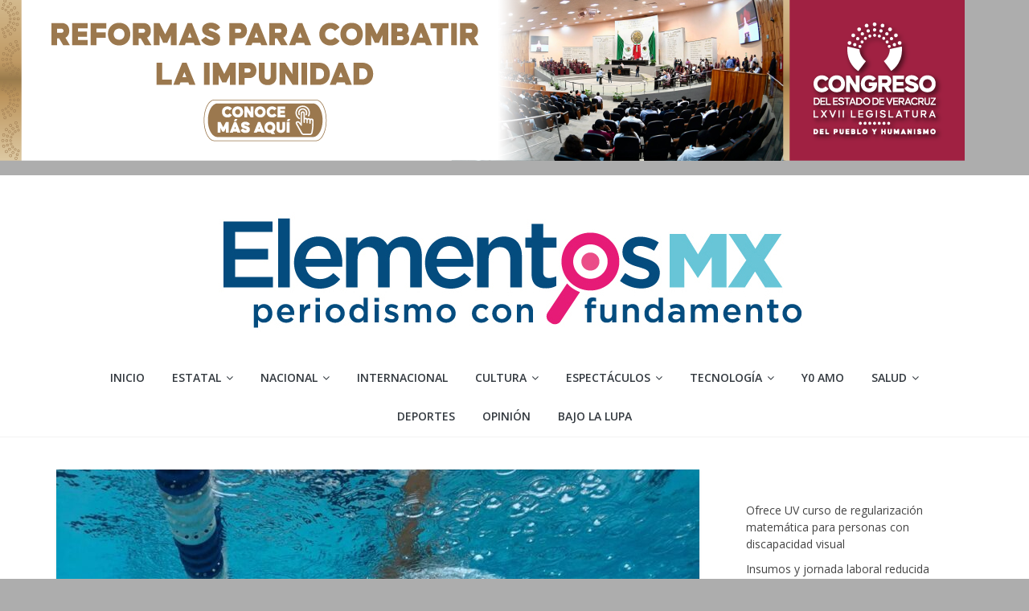

--- FILE ---
content_type: text/html; charset=UTF-8
request_url: https://elementosmx.com/conquista-el-centro-acuatico-orizaba-la-copa-sport-maxter/
body_size: 25906
content:
<!DOCTYPE html>
<html dir="ltr" lang="es"
	prefix="og: https://ogp.me/ns#" >
<head>
			<meta charset="UTF-8" />
		<meta name="viewport" content="width=device-width, initial-scale=1">
		<link rel="profile" href="http://gmpg.org/xfn/11" />
		<title>Conquista el Centro Acuático Orizaba, la Copa Sport Maxter | Elementosmx</title>
<style>
#wpadminbar #wp-admin-bar-wccp_free_top_button .ab-icon:before {
	content: "\f160";
	color: #02CA02;
	top: 3px;
}
#wpadminbar #wp-admin-bar-wccp_free_top_button .ab-icon {
	transform: rotate(45deg);
}
</style>

		<!-- All in One SEO 4.2.1.1 -->
		<meta name="description" content="*Más de 170 nadadores compitieron en la primera fecha de la LVN Boca del Río, Ver.– El equipo del Centro Acuático Orizaba (CAO) se proclamó campeón de la primera fecha del circuito pre-equipos de la Liga Veracruzana de Natación “Copa Sport Maxter”, efectuada en Leyes de Reforma.En este evento efectuado en el Complejo Acuático Leyes" />
		<meta name="robots" content="max-image-preview:large" />
		<link rel="canonical" href="https://elementosmx.com/conquista-el-centro-acuatico-orizaba-la-copa-sport-maxter/" />
		<meta property="og:locale" content="es_MX" />
		<meta property="og:site_name" content="Elementosmx | Periodismo con fundamento" />
		<meta property="og:type" content="article" />
		<meta property="og:title" content="Conquista el Centro Acuático Orizaba, la Copa Sport Maxter | Elementosmx" />
		<meta property="og:description" content="*Más de 170 nadadores compitieron en la primera fecha de la LVN Boca del Río, Ver.– El equipo del Centro Acuático Orizaba (CAO) se proclamó campeón de la primera fecha del circuito pre-equipos de la Liga Veracruzana de Natación “Copa Sport Maxter”, efectuada en Leyes de Reforma.En este evento efectuado en el Complejo Acuático Leyes" />
		<meta property="og:url" content="https://elementosmx.com/conquista-el-centro-acuatico-orizaba-la-copa-sport-maxter/" />
		<meta property="og:image" content="https://elementosmx.com/wp-content/uploads/2023/03/IMG-20230326-WA0156.jpg" />
		<meta property="og:image:secure_url" content="https://elementosmx.com/wp-content/uploads/2023/03/IMG-20230326-WA0156.jpg" />
		<meta property="og:image:width" content="1196" />
		<meta property="og:image:height" content="960" />
		<meta property="article:published_time" content="2023-03-26T23:29:33+00:00" />
		<meta property="article:modified_time" content="2023-03-26T23:29:34+00:00" />
		<meta property="article:publisher" content="https://www.facebook.com/Elementos-Mx-103300985480608" />
		<meta name="twitter:card" content="summary" />
		<meta name="twitter:site" content="@ElementosMXver" />
		<meta name="twitter:title" content="Conquista el Centro Acuático Orizaba, la Copa Sport Maxter | Elementosmx" />
		<meta name="twitter:description" content="*Más de 170 nadadores compitieron en la primera fecha de la LVN Boca del Río, Ver.– El equipo del Centro Acuático Orizaba (CAO) se proclamó campeón de la primera fecha del circuito pre-equipos de la Liga Veracruzana de Natación “Copa Sport Maxter”, efectuada en Leyes de Reforma.En este evento efectuado en el Complejo Acuático Leyes" />
		<meta name="twitter:creator" content="@ElementosMXver" />
		<meta name="twitter:image" content="https://elementosmx.com/wp-content/uploads/2023/03/IMG-20230326-WA0160.jpg" />
		<script type="application/ld+json" class="aioseo-schema">
			{"@context":"https:\/\/schema.org","@graph":[{"@type":"WebSite","@id":"https:\/\/elementosmx.com\/#website","url":"https:\/\/elementosmx.com\/","name":"Elementosmx","description":"Periodismo con fundamento","inLanguage":"es-MX","publisher":{"@id":"https:\/\/elementosmx.com\/#organization"}},{"@type":"Organization","@id":"https:\/\/elementosmx.com\/#organization","name":"Elementos Veracruz","url":"https:\/\/elementosmx.com\/","logo":{"@type":"ImageObject","@id":"https:\/\/elementosmx.com\/#organizationLogo","url":"https:\/\/elementosmx.com\/wp-content\/uploads\/2021\/10\/elementosmx.jpg","width":754,"height":179},"image":{"@id":"https:\/\/elementosmx.com\/#organizationLogo"},"sameAs":["https:\/\/www.facebook.com\/Elementos-Mx-103300985480608","https:\/\/mobile.twitter.com\/ElementosMXver"],"contactPoint":{"@type":"ContactPoint","telephone":"+522282102648","contactType":"Emergency"}},{"@type":"BreadcrumbList","@id":"https:\/\/elementosmx.com\/conquista-el-centro-acuatico-orizaba-la-copa-sport-maxter\/#breadcrumblist","itemListElement":[{"@type":"ListItem","@id":"https:\/\/elementosmx.com\/#listItem","position":1,"item":{"@type":"WebPage","@id":"https:\/\/elementosmx.com\/","name":"Inicio","description":"Medio de comunicaci\u00f3n digital veracruzano con informaci\u00f3n veraz y oportuna de lo que acontece en el mundo.| 2026","url":"https:\/\/elementosmx.com\/"},"nextItem":"https:\/\/elementosmx.com\/conquista-el-centro-acuatico-orizaba-la-copa-sport-maxter\/#listItem"},{"@type":"ListItem","@id":"https:\/\/elementosmx.com\/conquista-el-centro-acuatico-orizaba-la-copa-sport-maxter\/#listItem","position":2,"item":{"@type":"WebPage","@id":"https:\/\/elementosmx.com\/conquista-el-centro-acuatico-orizaba-la-copa-sport-maxter\/","name":"Conquista el Centro Acu\u00e1tico Orizaba, la Copa Sport Maxter","description":"*M\u00e1s de 170 nadadores compitieron en la primera fecha de la LVN Boca del R\u00edo, Ver.\u2013 El equipo del Centro Acu\u00e1tico Orizaba (CAO) se proclam\u00f3 campe\u00f3n de la primera fecha del circuito pre-equipos de la Liga Veracruzana de Nataci\u00f3n \u201cCopa Sport Maxter\u201d, efectuada en Leyes de Reforma.En este evento efectuado en el Complejo Acu\u00e1tico Leyes","url":"https:\/\/elementosmx.com\/conquista-el-centro-acuatico-orizaba-la-copa-sport-maxter\/"},"previousItem":"https:\/\/elementosmx.com\/#listItem"}]},{"@type":"Person","@id":"https:\/\/elementosmx.com\/author\/elementosmxvergmail-com\/#author","url":"https:\/\/elementosmx.com\/author\/elementosmxvergmail-com\/","name":"Redacci\u00f3n","image":{"@type":"ImageObject","@id":"https:\/\/elementosmx.com\/conquista-el-centro-acuatico-orizaba-la-copa-sport-maxter\/#authorImage","url":"https:\/\/secure.gravatar.com\/avatar\/d17640ede40b3bc65573e0f1f01d62037f3f0f184c9b748543a6c00a65baf983?s=96&d=mm&r=g","width":96,"height":96,"caption":"Redacci\u00f3n"},"sameAs":["https:\/\/www.facebook.com\/Elementos-Mx-103300985480608","https:\/\/mobile.twitter.com\/ElementosMXver"]},{"@type":"WebPage","@id":"https:\/\/elementosmx.com\/conquista-el-centro-acuatico-orizaba-la-copa-sport-maxter\/#webpage","url":"https:\/\/elementosmx.com\/conquista-el-centro-acuatico-orizaba-la-copa-sport-maxter\/","name":"Conquista el Centro Acu\u00e1tico Orizaba, la Copa Sport Maxter | Elementosmx","description":"*M\u00e1s de 170 nadadores compitieron en la primera fecha de la LVN Boca del R\u00edo, Ver.\u2013 El equipo del Centro Acu\u00e1tico Orizaba (CAO) se proclam\u00f3 campe\u00f3n de la primera fecha del circuito pre-equipos de la Liga Veracruzana de Nataci\u00f3n \u201cCopa Sport Maxter\u201d, efectuada en Leyes de Reforma.En este evento efectuado en el Complejo Acu\u00e1tico Leyes","inLanguage":"es-MX","isPartOf":{"@id":"https:\/\/elementosmx.com\/#website"},"breadcrumb":{"@id":"https:\/\/elementosmx.com\/conquista-el-centro-acuatico-orizaba-la-copa-sport-maxter\/#breadcrumblist"},"author":"https:\/\/elementosmx.com\/author\/elementosmxvergmail-com\/#author","creator":"https:\/\/elementosmx.com\/author\/elementosmxvergmail-com\/#author","image":{"@type":"ImageObject","@id":"https:\/\/elementosmx.com\/#mainImage","url":"https:\/\/elementosmx.com\/wp-content\/uploads\/2023\/03\/IMG-20230326-WA0156.jpg","width":1196,"height":960},"primaryImageOfPage":{"@id":"https:\/\/elementosmx.com\/conquista-el-centro-acuatico-orizaba-la-copa-sport-maxter\/#mainImage"},"datePublished":"2023-03-26T23:29:33-06:00","dateModified":"2023-03-26T23:29:34-06:00"},{"@type":"BlogPosting","@id":"https:\/\/elementosmx.com\/conquista-el-centro-acuatico-orizaba-la-copa-sport-maxter\/#blogposting","name":"Conquista el Centro Acu\u00e1tico Orizaba, la Copa Sport Maxter | Elementosmx","description":"*M\u00e1s de 170 nadadores compitieron en la primera fecha de la LVN Boca del R\u00edo, Ver.\u2013 El equipo del Centro Acu\u00e1tico Orizaba (CAO) se proclam\u00f3 campe\u00f3n de la primera fecha del circuito pre-equipos de la Liga Veracruzana de Nataci\u00f3n \u201cCopa Sport Maxter\u201d, efectuada en Leyes de Reforma.En este evento efectuado en el Complejo Acu\u00e1tico Leyes","inLanguage":"es-MX","headline":"Conquista el Centro Acu\u00e1tico Orizaba, la Copa Sport Maxter","author":{"@id":"https:\/\/elementosmx.com\/author\/elementosmxvergmail-com\/#author"},"publisher":{"@id":"https:\/\/elementosmx.com\/#organization"},"datePublished":"2023-03-26T23:29:33-06:00","dateModified":"2023-03-26T23:29:34-06:00","articleSection":"DEPORTES, Centro Acu\u00e1tico Orizaba (CAO), Orizaba","mainEntityOfPage":{"@id":"https:\/\/elementosmx.com\/conquista-el-centro-acuatico-orizaba-la-copa-sport-maxter\/#webpage"},"isPartOf":{"@id":"https:\/\/elementosmx.com\/conquista-el-centro-acuatico-orizaba-la-copa-sport-maxter\/#webpage"},"image":{"@type":"ImageObject","@id":"https:\/\/elementosmx.com\/#articleImage","url":"https:\/\/elementosmx.com\/wp-content\/uploads\/2023\/03\/IMG-20230326-WA0156.jpg","width":1196,"height":960}}]}
		</script>
		<!-- All in One SEO -->

<link rel='dns-prefetch' href='//static.addtoany.com' />
<link rel='dns-prefetch' href='//fonts.googleapis.com' />
<link rel="alternate" type="application/rss+xml" title="Elementosmx &raquo; Feed" href="https://elementosmx.com/feed/" />
<link rel="alternate" type="application/rss+xml" title="Elementosmx &raquo; RSS de los comentarios" href="https://elementosmx.com/comments/feed/" />
<link rel="alternate" type="application/rss+xml" title="Elementosmx &raquo; Conquista el Centro Acuático Orizaba, la Copa Sport Maxter RSS de los comentarios" href="https://elementosmx.com/conquista-el-centro-acuatico-orizaba-la-copa-sport-maxter/feed/" />
<link rel="alternate" title="oEmbed (JSON)" type="application/json+oembed" href="https://elementosmx.com/wp-json/oembed/1.0/embed?url=https%3A%2F%2Felementosmx.com%2Fconquista-el-centro-acuatico-orizaba-la-copa-sport-maxter%2F" />
<link rel="alternate" title="oEmbed (XML)" type="text/xml+oembed" href="https://elementosmx.com/wp-json/oembed/1.0/embed?url=https%3A%2F%2Felementosmx.com%2Fconquista-el-centro-acuatico-orizaba-la-copa-sport-maxter%2F&#038;format=xml" />
		<!-- This site uses the Google Analytics by MonsterInsights plugin v8.10.0 - Using Analytics tracking - https://www.monsterinsights.com/ -->
							<script
				src="//www.googletagmanager.com/gtag/js?id=G-32X1TYFP01"  data-cfasync="false" data-wpfc-render="false" type="text/javascript" async></script>
			<script data-cfasync="false" data-wpfc-render="false" type="text/javascript">
				var mi_version = '8.10.0';
				var mi_track_user = true;
				var mi_no_track_reason = '';
				
								var disableStrs = [
										'ga-disable-G-32X1TYFP01',
														];

				/* Function to detect opted out users */
				function __gtagTrackerIsOptedOut() {
					for (var index = 0; index < disableStrs.length; index++) {
						if (document.cookie.indexOf(disableStrs[index] + '=true') > -1) {
							return true;
						}
					}

					return false;
				}

				/* Disable tracking if the opt-out cookie exists. */
				if (__gtagTrackerIsOptedOut()) {
					for (var index = 0; index < disableStrs.length; index++) {
						window[disableStrs[index]] = true;
					}
				}

				/* Opt-out function */
				function __gtagTrackerOptout() {
					for (var index = 0; index < disableStrs.length; index++) {
						document.cookie = disableStrs[index] + '=true; expires=Thu, 31 Dec 2099 23:59:59 UTC; path=/';
						window[disableStrs[index]] = true;
					}
				}

				if ('undefined' === typeof gaOptout) {
					function gaOptout() {
						__gtagTrackerOptout();
					}
				}
								window.dataLayer = window.dataLayer || [];

				window.MonsterInsightsDualTracker = {
					helpers: {},
					trackers: {},
				};
				if (mi_track_user) {
					function __gtagDataLayer() {
						dataLayer.push(arguments);
					}

					function __gtagTracker(type, name, parameters) {
						if (!parameters) {
							parameters = {};
						}

						if (parameters.send_to) {
							__gtagDataLayer.apply(null, arguments);
							return;
						}

						if (type === 'event') {
														parameters.send_to = monsterinsights_frontend.v4_id;
							var hookName = name;
							if (typeof parameters['event_category'] !== 'undefined') {
								hookName = parameters['event_category'] + ':' + name;
							}

							if (typeof MonsterInsightsDualTracker.trackers[hookName] !== 'undefined') {
								MonsterInsightsDualTracker.trackers[hookName](parameters);
							} else {
								__gtagDataLayer('event', name, parameters);
							}
							
													} else {
							__gtagDataLayer.apply(null, arguments);
						}
					}

					__gtagTracker('js', new Date());
					__gtagTracker('set', {
						'developer_id.dZGIzZG': true,
											});
										__gtagTracker('config', 'G-32X1TYFP01', {"forceSSL":"true","link_attribution":"true"} );
															window.gtag = __gtagTracker;										(function () {
						/* https://developers.google.com/analytics/devguides/collection/analyticsjs/ */
						/* ga and __gaTracker compatibility shim. */
						var noopfn = function () {
							return null;
						};
						var newtracker = function () {
							return new Tracker();
						};
						var Tracker = function () {
							return null;
						};
						var p = Tracker.prototype;
						p.get = noopfn;
						p.set = noopfn;
						p.send = function () {
							var args = Array.prototype.slice.call(arguments);
							args.unshift('send');
							__gaTracker.apply(null, args);
						};
						var __gaTracker = function () {
							var len = arguments.length;
							if (len === 0) {
								return;
							}
							var f = arguments[len - 1];
							if (typeof f !== 'object' || f === null || typeof f.hitCallback !== 'function') {
								if ('send' === arguments[0]) {
									var hitConverted, hitObject = false, action;
									if ('event' === arguments[1]) {
										if ('undefined' !== typeof arguments[3]) {
											hitObject = {
												'eventAction': arguments[3],
												'eventCategory': arguments[2],
												'eventLabel': arguments[4],
												'value': arguments[5] ? arguments[5] : 1,
											}
										}
									}
									if ('pageview' === arguments[1]) {
										if ('undefined' !== typeof arguments[2]) {
											hitObject = {
												'eventAction': 'page_view',
												'page_path': arguments[2],
											}
										}
									}
									if (typeof arguments[2] === 'object') {
										hitObject = arguments[2];
									}
									if (typeof arguments[5] === 'object') {
										Object.assign(hitObject, arguments[5]);
									}
									if ('undefined' !== typeof arguments[1].hitType) {
										hitObject = arguments[1];
										if ('pageview' === hitObject.hitType) {
											hitObject.eventAction = 'page_view';
										}
									}
									if (hitObject) {
										action = 'timing' === arguments[1].hitType ? 'timing_complete' : hitObject.eventAction;
										hitConverted = mapArgs(hitObject);
										__gtagTracker('event', action, hitConverted);
									}
								}
								return;
							}

							function mapArgs(args) {
								var arg, hit = {};
								var gaMap = {
									'eventCategory': 'event_category',
									'eventAction': 'event_action',
									'eventLabel': 'event_label',
									'eventValue': 'event_value',
									'nonInteraction': 'non_interaction',
									'timingCategory': 'event_category',
									'timingVar': 'name',
									'timingValue': 'value',
									'timingLabel': 'event_label',
									'page': 'page_path',
									'location': 'page_location',
									'title': 'page_title',
								};
								for (arg in args) {
																		if (!(!args.hasOwnProperty(arg) || !gaMap.hasOwnProperty(arg))) {
										hit[gaMap[arg]] = args[arg];
									} else {
										hit[arg] = args[arg];
									}
								}
								return hit;
							}

							try {
								f.hitCallback();
							} catch (ex) {
							}
						};
						__gaTracker.create = newtracker;
						__gaTracker.getByName = newtracker;
						__gaTracker.getAll = function () {
							return [];
						};
						__gaTracker.remove = noopfn;
						__gaTracker.loaded = true;
						window['__gaTracker'] = __gaTracker;
					})();
									} else {
										console.log("");
					(function () {
						function __gtagTracker() {
							return null;
						}

						window['__gtagTracker'] = __gtagTracker;
						window['gtag'] = __gtagTracker;
					})();
									}
			</script>
				<!-- / Google Analytics by MonsterInsights -->
		<!-- elementosmx.com is managing ads with Advanced Ads 1.34.0 --><script id="eleme-ready">
			window.advanced_ads_ready=function(e,a){a=a||"complete";var d=function(e){return"interactive"===a?"loading"!==e:"complete"===e};d(document.readyState)?e():document.addEventListener("readystatechange",(function(a){d(a.target.readyState)&&e()}),{once:"interactive"===a})},window.advanced_ads_ready_queue=window.advanced_ads_ready_queue||[];		</script>
		<style id='wp-img-auto-sizes-contain-inline-css' type='text/css'>
img:is([sizes=auto i],[sizes^="auto," i]){contain-intrinsic-size:3000px 1500px}
/*# sourceURL=wp-img-auto-sizes-contain-inline-css */
</style>

<link rel='stylesheet' id='pt-cv-public-style-css' href='https://elementosmx.com/wp-content/plugins/content-views-query-and-display-post-page/public/assets/css/cv.css?ver=2.4.0.6' type='text/css' media='all' />
<style id='wp-emoji-styles-inline-css' type='text/css'>

	img.wp-smiley, img.emoji {
		display: inline !important;
		border: none !important;
		box-shadow: none !important;
		height: 1em !important;
		width: 1em !important;
		margin: 0 0.07em !important;
		vertical-align: -0.1em !important;
		background: none !important;
		padding: 0 !important;
	}
/*# sourceURL=wp-emoji-styles-inline-css */
</style>
<link rel='stylesheet' id='wp-block-library-css' href='https://elementosmx.com/wp-includes/css/dist/block-library/style.min.css?ver=6.9' type='text/css' media='all' />
<style id='wp-block-latest-posts-inline-css' type='text/css'>
.wp-block-latest-posts{box-sizing:border-box}.wp-block-latest-posts.alignleft{margin-right:2em}.wp-block-latest-posts.alignright{margin-left:2em}.wp-block-latest-posts.wp-block-latest-posts__list{list-style:none}.wp-block-latest-posts.wp-block-latest-posts__list li{clear:both;overflow-wrap:break-word}.wp-block-latest-posts.is-grid{display:flex;flex-wrap:wrap}.wp-block-latest-posts.is-grid li{margin:0 1.25em 1.25em 0;width:100%}@media (min-width:600px){.wp-block-latest-posts.columns-2 li{width:calc(50% - .625em)}.wp-block-latest-posts.columns-2 li:nth-child(2n){margin-right:0}.wp-block-latest-posts.columns-3 li{width:calc(33.33333% - .83333em)}.wp-block-latest-posts.columns-3 li:nth-child(3n){margin-right:0}.wp-block-latest-posts.columns-4 li{width:calc(25% - .9375em)}.wp-block-latest-posts.columns-4 li:nth-child(4n){margin-right:0}.wp-block-latest-posts.columns-5 li{width:calc(20% - 1em)}.wp-block-latest-posts.columns-5 li:nth-child(5n){margin-right:0}.wp-block-latest-posts.columns-6 li{width:calc(16.66667% - 1.04167em)}.wp-block-latest-posts.columns-6 li:nth-child(6n){margin-right:0}}:root :where(.wp-block-latest-posts.is-grid){padding:0}:root :where(.wp-block-latest-posts.wp-block-latest-posts__list){padding-left:0}.wp-block-latest-posts__post-author,.wp-block-latest-posts__post-date{display:block;font-size:.8125em}.wp-block-latest-posts__post-excerpt,.wp-block-latest-posts__post-full-content{margin-bottom:1em;margin-top:.5em}.wp-block-latest-posts__featured-image a{display:inline-block}.wp-block-latest-posts__featured-image img{height:auto;max-width:100%;width:auto}.wp-block-latest-posts__featured-image.alignleft{float:left;margin-right:1em}.wp-block-latest-posts__featured-image.alignright{float:right;margin-left:1em}.wp-block-latest-posts__featured-image.aligncenter{margin-bottom:1em;text-align:center}
/*# sourceURL=https://elementosmx.com/wp-includes/blocks/latest-posts/style.min.css */
</style>
<style id='wp-block-page-list-inline-css' type='text/css'>
.wp-block-navigation .wp-block-page-list{align-items:var(--navigation-layout-align,initial);background-color:inherit;display:flex;flex-direction:var(--navigation-layout-direction,initial);flex-wrap:var(--navigation-layout-wrap,wrap);justify-content:var(--navigation-layout-justify,initial)}.wp-block-navigation .wp-block-navigation-item{background-color:inherit}.wp-block-page-list{box-sizing:border-box}
/*# sourceURL=https://elementosmx.com/wp-includes/blocks/page-list/style.min.css */
</style>
<style id='global-styles-inline-css' type='text/css'>
:root{--wp--preset--aspect-ratio--square: 1;--wp--preset--aspect-ratio--4-3: 4/3;--wp--preset--aspect-ratio--3-4: 3/4;--wp--preset--aspect-ratio--3-2: 3/2;--wp--preset--aspect-ratio--2-3: 2/3;--wp--preset--aspect-ratio--16-9: 16/9;--wp--preset--aspect-ratio--9-16: 9/16;--wp--preset--color--black: #000000;--wp--preset--color--cyan-bluish-gray: #abb8c3;--wp--preset--color--white: #ffffff;--wp--preset--color--pale-pink: #f78da7;--wp--preset--color--vivid-red: #cf2e2e;--wp--preset--color--luminous-vivid-orange: #ff6900;--wp--preset--color--luminous-vivid-amber: #fcb900;--wp--preset--color--light-green-cyan: #7bdcb5;--wp--preset--color--vivid-green-cyan: #00d084;--wp--preset--color--pale-cyan-blue: #8ed1fc;--wp--preset--color--vivid-cyan-blue: #0693e3;--wp--preset--color--vivid-purple: #9b51e0;--wp--preset--gradient--vivid-cyan-blue-to-vivid-purple: linear-gradient(135deg,rgb(6,147,227) 0%,rgb(155,81,224) 100%);--wp--preset--gradient--light-green-cyan-to-vivid-green-cyan: linear-gradient(135deg,rgb(122,220,180) 0%,rgb(0,208,130) 100%);--wp--preset--gradient--luminous-vivid-amber-to-luminous-vivid-orange: linear-gradient(135deg,rgb(252,185,0) 0%,rgb(255,105,0) 100%);--wp--preset--gradient--luminous-vivid-orange-to-vivid-red: linear-gradient(135deg,rgb(255,105,0) 0%,rgb(207,46,46) 100%);--wp--preset--gradient--very-light-gray-to-cyan-bluish-gray: linear-gradient(135deg,rgb(238,238,238) 0%,rgb(169,184,195) 100%);--wp--preset--gradient--cool-to-warm-spectrum: linear-gradient(135deg,rgb(74,234,220) 0%,rgb(151,120,209) 20%,rgb(207,42,186) 40%,rgb(238,44,130) 60%,rgb(251,105,98) 80%,rgb(254,248,76) 100%);--wp--preset--gradient--blush-light-purple: linear-gradient(135deg,rgb(255,206,236) 0%,rgb(152,150,240) 100%);--wp--preset--gradient--blush-bordeaux: linear-gradient(135deg,rgb(254,205,165) 0%,rgb(254,45,45) 50%,rgb(107,0,62) 100%);--wp--preset--gradient--luminous-dusk: linear-gradient(135deg,rgb(255,203,112) 0%,rgb(199,81,192) 50%,rgb(65,88,208) 100%);--wp--preset--gradient--pale-ocean: linear-gradient(135deg,rgb(255,245,203) 0%,rgb(182,227,212) 50%,rgb(51,167,181) 100%);--wp--preset--gradient--electric-grass: linear-gradient(135deg,rgb(202,248,128) 0%,rgb(113,206,126) 100%);--wp--preset--gradient--midnight: linear-gradient(135deg,rgb(2,3,129) 0%,rgb(40,116,252) 100%);--wp--preset--font-size--small: 13px;--wp--preset--font-size--medium: 20px;--wp--preset--font-size--large: 36px;--wp--preset--font-size--x-large: 42px;--wp--preset--spacing--20: 0.44rem;--wp--preset--spacing--30: 0.67rem;--wp--preset--spacing--40: 1rem;--wp--preset--spacing--50: 1.5rem;--wp--preset--spacing--60: 2.25rem;--wp--preset--spacing--70: 3.38rem;--wp--preset--spacing--80: 5.06rem;--wp--preset--shadow--natural: 6px 6px 9px rgba(0, 0, 0, 0.2);--wp--preset--shadow--deep: 12px 12px 50px rgba(0, 0, 0, 0.4);--wp--preset--shadow--sharp: 6px 6px 0px rgba(0, 0, 0, 0.2);--wp--preset--shadow--outlined: 6px 6px 0px -3px rgb(255, 255, 255), 6px 6px rgb(0, 0, 0);--wp--preset--shadow--crisp: 6px 6px 0px rgb(0, 0, 0);}:where(.is-layout-flex){gap: 0.5em;}:where(.is-layout-grid){gap: 0.5em;}body .is-layout-flex{display: flex;}.is-layout-flex{flex-wrap: wrap;align-items: center;}.is-layout-flex > :is(*, div){margin: 0;}body .is-layout-grid{display: grid;}.is-layout-grid > :is(*, div){margin: 0;}:where(.wp-block-columns.is-layout-flex){gap: 2em;}:where(.wp-block-columns.is-layout-grid){gap: 2em;}:where(.wp-block-post-template.is-layout-flex){gap: 1.25em;}:where(.wp-block-post-template.is-layout-grid){gap: 1.25em;}.has-black-color{color: var(--wp--preset--color--black) !important;}.has-cyan-bluish-gray-color{color: var(--wp--preset--color--cyan-bluish-gray) !important;}.has-white-color{color: var(--wp--preset--color--white) !important;}.has-pale-pink-color{color: var(--wp--preset--color--pale-pink) !important;}.has-vivid-red-color{color: var(--wp--preset--color--vivid-red) !important;}.has-luminous-vivid-orange-color{color: var(--wp--preset--color--luminous-vivid-orange) !important;}.has-luminous-vivid-amber-color{color: var(--wp--preset--color--luminous-vivid-amber) !important;}.has-light-green-cyan-color{color: var(--wp--preset--color--light-green-cyan) !important;}.has-vivid-green-cyan-color{color: var(--wp--preset--color--vivid-green-cyan) !important;}.has-pale-cyan-blue-color{color: var(--wp--preset--color--pale-cyan-blue) !important;}.has-vivid-cyan-blue-color{color: var(--wp--preset--color--vivid-cyan-blue) !important;}.has-vivid-purple-color{color: var(--wp--preset--color--vivid-purple) !important;}.has-black-background-color{background-color: var(--wp--preset--color--black) !important;}.has-cyan-bluish-gray-background-color{background-color: var(--wp--preset--color--cyan-bluish-gray) !important;}.has-white-background-color{background-color: var(--wp--preset--color--white) !important;}.has-pale-pink-background-color{background-color: var(--wp--preset--color--pale-pink) !important;}.has-vivid-red-background-color{background-color: var(--wp--preset--color--vivid-red) !important;}.has-luminous-vivid-orange-background-color{background-color: var(--wp--preset--color--luminous-vivid-orange) !important;}.has-luminous-vivid-amber-background-color{background-color: var(--wp--preset--color--luminous-vivid-amber) !important;}.has-light-green-cyan-background-color{background-color: var(--wp--preset--color--light-green-cyan) !important;}.has-vivid-green-cyan-background-color{background-color: var(--wp--preset--color--vivid-green-cyan) !important;}.has-pale-cyan-blue-background-color{background-color: var(--wp--preset--color--pale-cyan-blue) !important;}.has-vivid-cyan-blue-background-color{background-color: var(--wp--preset--color--vivid-cyan-blue) !important;}.has-vivid-purple-background-color{background-color: var(--wp--preset--color--vivid-purple) !important;}.has-black-border-color{border-color: var(--wp--preset--color--black) !important;}.has-cyan-bluish-gray-border-color{border-color: var(--wp--preset--color--cyan-bluish-gray) !important;}.has-white-border-color{border-color: var(--wp--preset--color--white) !important;}.has-pale-pink-border-color{border-color: var(--wp--preset--color--pale-pink) !important;}.has-vivid-red-border-color{border-color: var(--wp--preset--color--vivid-red) !important;}.has-luminous-vivid-orange-border-color{border-color: var(--wp--preset--color--luminous-vivid-orange) !important;}.has-luminous-vivid-amber-border-color{border-color: var(--wp--preset--color--luminous-vivid-amber) !important;}.has-light-green-cyan-border-color{border-color: var(--wp--preset--color--light-green-cyan) !important;}.has-vivid-green-cyan-border-color{border-color: var(--wp--preset--color--vivid-green-cyan) !important;}.has-pale-cyan-blue-border-color{border-color: var(--wp--preset--color--pale-cyan-blue) !important;}.has-vivid-cyan-blue-border-color{border-color: var(--wp--preset--color--vivid-cyan-blue) !important;}.has-vivid-purple-border-color{border-color: var(--wp--preset--color--vivid-purple) !important;}.has-vivid-cyan-blue-to-vivid-purple-gradient-background{background: var(--wp--preset--gradient--vivid-cyan-blue-to-vivid-purple) !important;}.has-light-green-cyan-to-vivid-green-cyan-gradient-background{background: var(--wp--preset--gradient--light-green-cyan-to-vivid-green-cyan) !important;}.has-luminous-vivid-amber-to-luminous-vivid-orange-gradient-background{background: var(--wp--preset--gradient--luminous-vivid-amber-to-luminous-vivid-orange) !important;}.has-luminous-vivid-orange-to-vivid-red-gradient-background{background: var(--wp--preset--gradient--luminous-vivid-orange-to-vivid-red) !important;}.has-very-light-gray-to-cyan-bluish-gray-gradient-background{background: var(--wp--preset--gradient--very-light-gray-to-cyan-bluish-gray) !important;}.has-cool-to-warm-spectrum-gradient-background{background: var(--wp--preset--gradient--cool-to-warm-spectrum) !important;}.has-blush-light-purple-gradient-background{background: var(--wp--preset--gradient--blush-light-purple) !important;}.has-blush-bordeaux-gradient-background{background: var(--wp--preset--gradient--blush-bordeaux) !important;}.has-luminous-dusk-gradient-background{background: var(--wp--preset--gradient--luminous-dusk) !important;}.has-pale-ocean-gradient-background{background: var(--wp--preset--gradient--pale-ocean) !important;}.has-electric-grass-gradient-background{background: var(--wp--preset--gradient--electric-grass) !important;}.has-midnight-gradient-background{background: var(--wp--preset--gradient--midnight) !important;}.has-small-font-size{font-size: var(--wp--preset--font-size--small) !important;}.has-medium-font-size{font-size: var(--wp--preset--font-size--medium) !important;}.has-large-font-size{font-size: var(--wp--preset--font-size--large) !important;}.has-x-large-font-size{font-size: var(--wp--preset--font-size--x-large) !important;}
/*# sourceURL=global-styles-inline-css */
</style>
<style id='core-block-supports-inline-css' type='text/css'>
.wp-block-gallery.wp-block-gallery-1{--wp--style--unstable-gallery-gap:var( --wp--style--gallery-gap-default, var( --gallery-block--gutter-size, var( --wp--style--block-gap, 0.5em ) ) );gap:var( --wp--style--gallery-gap-default, var( --gallery-block--gutter-size, var( --wp--style--block-gap, 0.5em ) ) );}.wp-block-gallery.wp-block-gallery-2{--wp--style--unstable-gallery-gap:var( --wp--style--gallery-gap-default, var( --gallery-block--gutter-size, var( --wp--style--block-gap, 0.5em ) ) );gap:var( --wp--style--gallery-gap-default, var( --gallery-block--gutter-size, var( --wp--style--block-gap, 0.5em ) ) );}
/*# sourceURL=core-block-supports-inline-css */
</style>

<style id='classic-theme-styles-inline-css' type='text/css'>
/*! This file is auto-generated */
.wp-block-button__link{color:#fff;background-color:#32373c;border-radius:9999px;box-shadow:none;text-decoration:none;padding:calc(.667em + 2px) calc(1.333em + 2px);font-size:1.125em}.wp-block-file__button{background:#32373c;color:#fff;text-decoration:none}
/*# sourceURL=/wp-includes/css/classic-themes.min.css */
</style>
<link rel='stylesheet' id='dashicons-css' href='https://elementosmx.com/wp-includes/css/dashicons.min.css?ver=6.9' type='text/css' media='all' />
<link rel='stylesheet' id='everest-forms-general-css' href='https://elementosmx.com/wp-content/plugins/everest-forms/assets/css/everest-forms.css?ver=1.8.8' type='text/css' media='all' />
<link rel='stylesheet' id='owl-carousel-style-css' href='https://elementosmx.com/wp-content/plugins/post-slider-and-carousel/assets/css/owl.carousel.min.css?ver=2.1.3' type='text/css' media='all' />
<link rel='stylesheet' id='psac-public-style-css' href='https://elementosmx.com/wp-content/plugins/post-slider-and-carousel/assets/css/psac-public.css?ver=2.1.3' type='text/css' media='all' />
<link rel='stylesheet' id='slick-css' href='https://elementosmx.com/wp-content/plugins/widget-post-slider/assets/css/slick.css' type='text/css' media='all' />
<link rel='stylesheet' id='font-awesome-css-css' href='https://elementosmx.com/wp-content/plugins/widget-post-slider/assets/css/font-awesome.min.css' type='text/css' media='all' />
<link rel='stylesheet' id='widget-post-slider-style-css' href='https://elementosmx.com/wp-content/plugins/widget-post-slider/assets/css/style.css?ver=6.9' type='text/css' media='all' />
<link rel='stylesheet' id='colormag_style-css' href='https://elementosmx.com/wp-content/themes/colormag/style.css?ver=2.1.2' type='text/css' media='all' />
<style id='colormag_style-inline-css' type='text/css'>
.colormag-button,blockquote,button,input[type=reset],input[type=button],input[type=submit],#masthead.colormag-header-clean #site-navigation.main-small-navigation .menu-toggle,.fa.search-top:hover,#masthead.colormag-header-classic #site-navigation.main-small-navigation .menu-toggle,.main-navigation ul li.focus > a,#masthead.colormag-header-classic .main-navigation ul ul.sub-menu li.focus > a,.home-icon.front_page_on,.main-navigation a:hover,.main-navigation ul li ul li a:hover,.main-navigation ul li ul li:hover>a,.main-navigation ul li.current-menu-ancestor>a,.main-navigation ul li.current-menu-item ul li a:hover,.main-navigation ul li.current-menu-item>a,.main-navigation ul li.current_page_ancestor>a,.main-navigation ul li.current_page_item>a,.main-navigation ul li:hover>a,.main-small-navigation li a:hover,.site-header .menu-toggle:hover,#masthead.colormag-header-classic .main-navigation ul ul.sub-menu li:hover > a,#masthead.colormag-header-classic .main-navigation ul ul.sub-menu li.current-menu-ancestor > a,#masthead.colormag-header-classic .main-navigation ul ul.sub-menu li.current-menu-item > a,#masthead .main-small-navigation li:hover > a,#masthead .main-small-navigation li.current-page-ancestor > a,#masthead .main-small-navigation li.current-menu-ancestor > a,#masthead .main-small-navigation li.current-page-item > a,#masthead .main-small-navigation li.current-menu-item > a,.main-small-navigation .current-menu-item>a,.main-small-navigation .current_page_item > a,.promo-button-area a:hover,#content .wp-pagenavi .current,#content .wp-pagenavi a:hover,.format-link .entry-content a,.pagination span,.comments-area .comment-author-link span,#secondary .widget-title span,.footer-widgets-area .widget-title span,.colormag-footer--classic .footer-widgets-area .widget-title span::before,.advertisement_above_footer .widget-title span,#content .post .article-content .above-entry-meta .cat-links a,.page-header .page-title span,.entry-meta .post-format i,.more-link,.no-post-thumbnail,.widget_featured_slider .slide-content .above-entry-meta .cat-links a,.widget_highlighted_posts .article-content .above-entry-meta .cat-links a,.widget_featured_posts .article-content .above-entry-meta .cat-links a,.widget_featured_posts .widget-title span,.widget_slider_area .widget-title span,.widget_beside_slider .widget-title span,.wp-block-quote,.wp-block-quote.is-style-large,.wp-block-quote.has-text-align-right{background-color:rgb(0,0,0);}#site-title a,.next a:hover,.previous a:hover,.social-links i.fa:hover,a,#masthead.colormag-header-clean .social-links li:hover i.fa,#masthead.colormag-header-classic .social-links li:hover i.fa,#masthead.colormag-header-clean .breaking-news .newsticker a:hover,#masthead.colormag-header-classic .breaking-news .newsticker a:hover,#masthead.colormag-header-classic #site-navigation .fa.search-top:hover,#masthead.colormag-header-classic #site-navigation.main-navigation .random-post a:hover .fa-random,.dark-skin #masthead.colormag-header-classic #site-navigation.main-navigation .home-icon:hover .fa,#masthead .main-small-navigation li:hover > .sub-toggle i,.better-responsive-menu #masthead .main-small-navigation .sub-toggle.active .fa,#masthead.colormag-header-classic .main-navigation .home-icon a:hover .fa,.pagination a span:hover,#content .comments-area a.comment-edit-link:hover,#content .comments-area a.comment-permalink:hover,#content .comments-area article header cite a:hover,.comments-area .comment-author-link a:hover,.comment .comment-reply-link:hover,.nav-next a,.nav-previous a,.footer-widgets-area a:hover,a#scroll-up i,#content .post .article-content .entry-title a:hover,.entry-meta .byline i,.entry-meta .cat-links i,.entry-meta a,.post .entry-title a:hover,.search .entry-title a:hover,.entry-meta .comments-link a:hover,.entry-meta .edit-link a:hover,.entry-meta .posted-on a:hover,.entry-meta .tag-links a:hover,.single #content .tags a:hover,.post-box .entry-meta .cat-links a:hover,.post-box .entry-meta .posted-on a:hover,.post.post-box .entry-title a:hover,.widget_featured_slider .slide-content .below-entry-meta .byline a:hover,.widget_featured_slider .slide-content .below-entry-meta .comments a:hover,.widget_featured_slider .slide-content .below-entry-meta .posted-on a:hover,.widget_featured_slider .slide-content .entry-title a:hover,.byline a:hover,.comments a:hover,.edit-link a:hover,.posted-on a:hover,.tag-links a:hover,.widget_highlighted_posts .article-content .below-entry-meta .byline a:hover,.widget_highlighted_posts .article-content .below-entry-meta .comments a:hover,.widget_highlighted_posts .article-content .below-entry-meta .posted-on a:hover,.widget_highlighted_posts .article-content .entry-title a:hover,.widget_featured_posts .article-content .entry-title a:hover,.related-posts-main-title .fa,.single-related-posts .article-content .entry-title a:hover{color:rgb(0,0,0);}#site-navigation{border-top-color:rgb(0,0,0);}#masthead.colormag-header-classic .main-navigation ul ul.sub-menu li:hover,#masthead.colormag-header-classic .main-navigation ul ul.sub-menu li.current-menu-ancestor,#masthead.colormag-header-classic .main-navigation ul ul.sub-menu li.current-menu-item,#masthead.colormag-header-classic #site-navigation .menu-toggle,#masthead.colormag-header-classic #site-navigation .menu-toggle:hover,#masthead.colormag-header-classic .main-navigation ul > li:hover > a,#masthead.colormag-header-classic .main-navigation ul > li.current-menu-item > a,#masthead.colormag-header-classic .main-navigation ul > li.current-menu-ancestor > a,#masthead.colormag-header-classic .main-navigation ul li.focus > a,.promo-button-area a:hover,.pagination a span:hover{border-color:rgb(0,0,0);}#secondary .widget-title,.footer-widgets-area .widget-title,.advertisement_above_footer .widget-title,.page-header .page-title,.widget_featured_posts .widget-title,.widget_slider_area .widget-title,.widget_beside_slider .widget-title{border-bottom-color:rgb(0,0,0);}@media (max-width:768px){.better-responsive-menu .sub-toggle{background-color:#0000000000;}}.elementor .elementor-widget-wrap .tg-module-wrapper .module-title{border-bottom-color:rgb(0,0,0);}.elementor .elementor-widget-wrap .tg-module-wrapper .module-title span,.elementor .elementor-widget-wrap .tg-module-wrapper .tg-post-category{background-color:rgb(0,0,0);}.elementor .elementor-widget-wrap .tg-module-wrapper .tg-module-meta .tg-module-comments a:hover,.elementor .elementor-widget-wrap .tg-module-wrapper .tg-module-meta .tg-post-auther-name a:hover,.elementor .elementor-widget-wrap .tg-module-wrapper .tg-module-meta .tg-post-date a:hover,.elementor .elementor-widget-wrap .tg-module-wrapper .tg-module-title:hover a,.elementor .elementor-widget-wrap .tg-module-wrapper.tg-module-grid .tg_module_grid .tg-module-info .tg-module-meta a:hover{color:rgb(0,0,0);}
/*# sourceURL=colormag_style-inline-css */
</style>
<link rel='stylesheet' id='colormag-fontawesome-css' href='https://elementosmx.com/wp-content/themes/colormag/fontawesome/css/font-awesome.min.css?ver=2.1.2' type='text/css' media='all' />
<link rel='stylesheet' id='colormag_googlefonts-css' href='//fonts.googleapis.com/css?family=Open+Sans%3A400%2C600&#038;1&#038;display=swap&#038;ver=2.1.2' type='text/css' media='all' />
<link rel='stylesheet' id='addtoany-css' href='https://elementosmx.com/wp-content/plugins/add-to-any/addtoany.min.css?ver=1.16' type='text/css' media='all' />
<link rel='stylesheet' id='wp-block-paragraph-css' href='https://elementosmx.com/wp-includes/blocks/paragraph/style.min.css?ver=6.9' type='text/css' media='all' />
<link rel='stylesheet' id='wp-block-image-css' href='https://elementosmx.com/wp-includes/blocks/image/style.min.css?ver=6.9' type='text/css' media='all' />
<link rel='stylesheet' id='wp-block-image-theme-css' href='https://elementosmx.com/wp-includes/blocks/image/theme.min.css?ver=6.9' type='text/css' media='all' />
<link rel='stylesheet' id='wp-block-gallery-css' href='https://elementosmx.com/wp-includes/blocks/gallery/style.min.css?ver=6.9' type='text/css' media='all' />
<link rel='stylesheet' id='wp-block-gallery-theme-css' href='https://elementosmx.com/wp-includes/blocks/gallery/theme.min.css?ver=6.9' type='text/css' media='all' />
<script type="text/javascript" src="https://elementosmx.com/wp-content/plugins/google-analytics-for-wordpress/assets/js/frontend-gtag.min.js?ver=8.10.0" id="monsterinsights-frontend-script-js"></script>
<script data-cfasync="false" data-wpfc-render="false" type="text/javascript" id='monsterinsights-frontend-script-js-extra'>/* <![CDATA[ */
var monsterinsights_frontend = {"js_events_tracking":"true","download_extensions":"doc,pdf,ppt,zip,xls,docx,pptx,xlsx","inbound_paths":"[{\"path\":\"\\\/go\\\/\",\"label\":\"affiliate\"},{\"path\":\"\\\/recommend\\\/\",\"label\":\"affiliate\"}]","home_url":"https:\/\/elementosmx.com","hash_tracking":"false","ua":"","v4_id":"G-32X1TYFP01"};/* ]]> */
</script>
<script type="text/javascript" id="addtoany-core-js-before">
/* <![CDATA[ */
window.a2a_config=window.a2a_config||{};a2a_config.callbacks=[];a2a_config.overlays=[];a2a_config.templates={};a2a_localize = {
	Share: "Compartir",
	Save: "Guardar",
	Subscribe: "Suscribirse",
	Email: "Email",
	Bookmark: "Agregar a favoritos",
	ShowAll: "Mostrar todo",
	ShowLess: "Mostrar menos",
	FindServices: "Encontrar servicios",
	FindAnyServiceToAddTo: "Encontrar instantáneamente servicios para agregar a",
	PoweredBy: "Proporcionado por",
	ShareViaEmail: "Compartir por correo electrónico",
	SubscribeViaEmail: "Suscribir por correo electrónico",
	BookmarkInYourBrowser: "Guarda esta página en tu navegador",
	BookmarkInstructions: "Presione Ctrl+D o \u2318+D para agregar esta página a tus favoritas.",
	AddToYourFavorites: "Agregar a tus favoritos",
	SendFromWebOrProgram: "Enviar desde cualquier dirección de correo electrónico o programa de correo electrónico",
	EmailProgram: "Programa de correo electrónico",
	More: "Más&#8230;",
	ThanksForSharing: "¡Gracias por compartir!",
	ThanksForFollowing: "¡Gracias por seguirnos!"
};


//# sourceURL=addtoany-core-js-before
/* ]]> */
</script>
<script type="text/javascript" async src="https://static.addtoany.com/menu/page.js" id="addtoany-core-js"></script>
<script type="text/javascript" src="https://elementosmx.com/wp-includes/js/jquery/jquery.min.js?ver=3.7.1" id="jquery-core-js"></script>
<script type="text/javascript" src="https://elementosmx.com/wp-includes/js/jquery/jquery-migrate.min.js?ver=3.4.1" id="jquery-migrate-js"></script>
<script type="text/javascript" async src="https://elementosmx.com/wp-content/plugins/add-to-any/addtoany.min.js?ver=1.1" id="addtoany-jquery-js"></script>
<link rel="https://api.w.org/" href="https://elementosmx.com/wp-json/" /><link rel="alternate" title="JSON" type="application/json" href="https://elementosmx.com/wp-json/wp/v2/posts/36977" /><link rel="EditURI" type="application/rsd+xml" title="RSD" href="https://elementosmx.com/xmlrpc.php?rsd" />
<meta name="generator" content="WordPress 6.9" />
<meta name="generator" content="Everest Forms 1.8.8" />
<link rel='shortlink' href='https://elementosmx.com/?p=36977' />
<meta name="generator" content="Site Kit by Google 1.92.0" /><script id="wpcp_disable_selection" type="text/javascript">
var image_save_msg='You are not allowed to save images!';
	var no_menu_msg='Context Menu disabled!';
	var smessage = "Elementosmx";

function disableEnterKey(e)
{
	var elemtype = e.target.tagName;
	
	elemtype = elemtype.toUpperCase();
	
	if (elemtype == "TEXT" || elemtype == "TEXTAREA" || elemtype == "INPUT" || elemtype == "PASSWORD" || elemtype == "SELECT" || elemtype == "OPTION" || elemtype == "EMBED")
	{
		elemtype = 'TEXT';
	}
	
	if (e.ctrlKey){
     var key;
     if(window.event)
          key = window.event.keyCode;     //IE
     else
          key = e.which;     //firefox (97)
    //if (key != 17) alert(key);
     if (elemtype!= 'TEXT' && (key == 97 || key == 65 || key == 67 || key == 99 || key == 88 || key == 120 || key == 26 || key == 85  || key == 86 || key == 83 || key == 43 || key == 73))
     {
		if(wccp_free_iscontenteditable(e)) return true;
		show_wpcp_message('You are not allowed to copy content or view source');
		return false;
     }else
     	return true;
     }
}


/*For contenteditable tags*/
function wccp_free_iscontenteditable(e)
{
	var e = e || window.event; // also there is no e.target property in IE. instead IE uses window.event.srcElement
  	
	var target = e.target || e.srcElement;

	var elemtype = e.target.nodeName;
	
	elemtype = elemtype.toUpperCase();
	
	var iscontenteditable = "false";
		
	if(typeof target.getAttribute!="undefined" ) iscontenteditable = target.getAttribute("contenteditable"); // Return true or false as string
	
	var iscontenteditable2 = false;
	
	if(typeof target.isContentEditable!="undefined" ) iscontenteditable2 = target.isContentEditable; // Return true or false as boolean

	if(target.parentElement.isContentEditable) iscontenteditable2 = true;
	
	if (iscontenteditable == "true" || iscontenteditable2 == true)
	{
		if(typeof target.style!="undefined" ) target.style.cursor = "text";
		
		return true;
	}
}

////////////////////////////////////
function disable_copy(e)
{	
	var e = e || window.event; // also there is no e.target property in IE. instead IE uses window.event.srcElement
	
	var elemtype = e.target.tagName;
	
	elemtype = elemtype.toUpperCase();
	
	if (elemtype == "TEXT" || elemtype == "TEXTAREA" || elemtype == "INPUT" || elemtype == "PASSWORD" || elemtype == "SELECT" || elemtype == "OPTION" || elemtype == "EMBED")
	{
		elemtype = 'TEXT';
	}
	
	if(wccp_free_iscontenteditable(e)) return true;
	
	var isSafari = /Safari/.test(navigator.userAgent) && /Apple Computer/.test(navigator.vendor);
	
	var checker_IMG = '';
	if (elemtype == "IMG" && checker_IMG == 'checked' && e.detail >= 2) {show_wpcp_message(alertMsg_IMG);return false;}
	if (elemtype != "TEXT")
	{
		if (smessage !== "" && e.detail == 2)
			show_wpcp_message(smessage);
		
		if (isSafari)
			return true;
		else
			return false;
	}	
}

//////////////////////////////////////////
function disable_copy_ie()
{
	var e = e || window.event;
	var elemtype = window.event.srcElement.nodeName;
	elemtype = elemtype.toUpperCase();
	if(wccp_free_iscontenteditable(e)) return true;
	if (elemtype == "IMG") {show_wpcp_message(alertMsg_IMG);return false;}
	if (elemtype != "TEXT" && elemtype != "TEXTAREA" && elemtype != "INPUT" && elemtype != "PASSWORD" && elemtype != "SELECT" && elemtype != "OPTION" && elemtype != "EMBED")
	{
		return false;
	}
}	
function reEnable()
{
	return true;
}
document.onkeydown = disableEnterKey;
document.onselectstart = disable_copy_ie;
if(navigator.userAgent.indexOf('MSIE')==-1)
{
	document.onmousedown = disable_copy;
	document.onclick = reEnable;
}
function disableSelection(target)
{
    //For IE This code will work
    if (typeof target.onselectstart!="undefined")
    target.onselectstart = disable_copy_ie;
    
    //For Firefox This code will work
    else if (typeof target.style.MozUserSelect!="undefined")
    {target.style.MozUserSelect="none";}
    
    //All other  (ie: Opera) This code will work
    else
    target.onmousedown=function(){return false}
    target.style.cursor = "default";
}
//Calling the JS function directly just after body load
window.onload = function(){disableSelection(document.body);};

//////////////////special for safari Start////////////////
var onlongtouch;
var timer;
var touchduration = 1000; //length of time we want the user to touch before we do something

var elemtype = "";
function touchstart(e) {
	var e = e || window.event;
  // also there is no e.target property in IE.
  // instead IE uses window.event.srcElement
  	var target = e.target || e.srcElement;
	
	elemtype = window.event.srcElement.nodeName;
	
	elemtype = elemtype.toUpperCase();
	
	if(!wccp_pro_is_passive()) e.preventDefault();
	if (!timer) {
		timer = setTimeout(onlongtouch, touchduration);
	}
}

function touchend() {
    //stops short touches from firing the event
    if (timer) {
        clearTimeout(timer);
        timer = null;
    }
	onlongtouch();
}

onlongtouch = function(e) { //this will clear the current selection if anything selected
	
	if (elemtype != "TEXT" && elemtype != "TEXTAREA" && elemtype != "INPUT" && elemtype != "PASSWORD" && elemtype != "SELECT" && elemtype != "EMBED" && elemtype != "OPTION")	
	{
		if (window.getSelection) {
			if (window.getSelection().empty) {  // Chrome
			window.getSelection().empty();
			} else if (window.getSelection().removeAllRanges) {  // Firefox
			window.getSelection().removeAllRanges();
			}
		} else if (document.selection) {  // IE?
			document.selection.empty();
		}
		return false;
	}
};

document.addEventListener("DOMContentLoaded", function(event) { 
    window.addEventListener("touchstart", touchstart, false);
    window.addEventListener("touchend", touchend, false);
});

function wccp_pro_is_passive() {

  var cold = false,
  hike = function() {};

  try {
	  const object1 = {};
  var aid = Object.defineProperty(object1, 'passive', {
  get() {cold = true}
  });
  window.addEventListener('test', hike, aid);
  window.removeEventListener('test', hike, aid);
  } catch (e) {}

  return cold;
}
/*special for safari End*/
</script>
<script id="wpcp_disable_Right_Click" type="text/javascript">
document.ondragstart = function() { return false;}
	function nocontext(e) {
	   return false;
	}
	document.oncontextmenu = nocontext;
</script>
<style>
.unselectable
{
-moz-user-select:none;
-webkit-user-select:none;
cursor: default;
}
html
{
-webkit-touch-callout: none;
-webkit-user-select: none;
-khtml-user-select: none;
-moz-user-select: none;
-ms-user-select: none;
user-select: none;
-webkit-tap-highlight-color: rgba(0,0,0,0);
}
</style>
<script id="wpcp_css_disable_selection" type="text/javascript">
var e = document.getElementsByTagName('body')[0];
if(e)
{
	e.setAttribute('unselectable',on);
}
</script>
<link rel="pingback" href="https://elementosmx.com/xmlrpc.php"><style type="text/css" id="custom-background-css">
body.custom-background { background-color: #adadad; }
</style>
	<!-- Google Tag Manager -->
<script>(function(w,d,s,l,i){w[l]=w[l]||[];w[l].push({'gtm.start':
new Date().getTime(),event:'gtm.js'});var f=d.getElementsByTagName(s)[0],
j=d.createElement(s),dl=l!='dataLayer'?'&l='+l:'';j.async=true;j.src=
'https://www.googletagmanager.com/gtm.js?id='+i+dl;f.parentNode.insertBefore(j,f);
})(window,document,'script','dataLayer','GTM-N9ZMW8S');</script>
<!-- End Google Tag Manager --><a href="https://legisver.gob.mx/Inicio.php?p=sliderInfoNP&#038;i=8785682"><img loading="lazy" src="https://elementosmx.com/wp-content/uploads/2022/06/IMG_8778.png" alt=""  width="1200" height="200"  style="display: inline-block;" /></a><link rel="icon" href="https://elementosmx.com/wp-content/uploads/2023/07/150x150B.png" sizes="32x32" />
<link rel="icon" href="https://elementosmx.com/wp-content/uploads/2023/07/150x150B.png" sizes="192x192" />
<link rel="apple-touch-icon" href="https://elementosmx.com/wp-content/uploads/2023/07/150x150B.png" />
<meta name="msapplication-TileImage" content="https://elementosmx.com/wp-content/uploads/2023/07/150x150B.png" />
		<style type="text/css" id="wp-custom-css">
			.breaking-news-latest {background:#d11717;padding:10px 20px}.breaking-news strong,.news-bar *,.newsticker a{color:#fff}#colophon .widget ul li{border-bottom:1px solid #ffffff1a}
.news-bar{background:#000}#masthead .widget img{margin-bottom:0}
#main{padding-top: 40px;}
#secondary :not(.widget_featured_posts) li a{color: #444;}
#site-navigation{background:#fff;box-shadow:none;border-top:1px solid #f3f3f3;border-bottom:1px solid #f3f3f3}
#site-navigation a{color:#000}
#site-navigation a:hover, #site-navigation ul li.current-menu-item a, #site-navigation ul li.current_page_ancestor a, #site-navigation ul li.current-menu-ancestor a, #site-navigation ul li.current_page_item a, #site-navigation ul li:hover a, #site-navigation ul li.focus a {
    color: #fff;
}
.social-links i.fa{font-size:17px!important;padding:0 10px;color:#fff!important}.social-links a:hover{opacity:.8}
.newsletter-form{padding:10px 10px 0;border:1px solid rgba(255,255,255,.2);text-align:center}
.fa.search-top{color:#000}

.footer-socket-area {display:none}


.gf-menu.l1 > li > .item{
  font-weight:bolder;
}

strong, b {  font-weight: 900; }		</style>
		</head>

<body class="wp-singular post-template-default single single-post postid-36977 single-format-standard custom-background wp-custom-logo wp-embed-responsive wp-theme-colormag everest-forms-no-js unselectable right-sidebar wide elementor-default elementor-kit-1391 aa-prefix-eleme-">
<!-- Google Tag Manager (noscript) -->
<noscript><iframe src="https://www.googletagmanager.com/ns.html?id=GTM-N9ZMW8S"
height="0" width="0" style="display:none;visibility:hidden"></iframe></noscript>
<!-- End Google Tag Manager (noscript) -->

		<div id="page" class="hfeed site">
				<a class="skip-link screen-reader-text" href="#main">Saltar al contenido</a>
				<header id="masthead" class="site-header clearfix colormag-header-classic">
				<div id="header-text-nav-container" class="clearfix">
		
		<div class="inner-wrap">
			<div id="header-text-nav-wrap" class="clearfix">

				<div id="header-left-section">
											<div id="header-logo-image">
							<a href="https://elementosmx.com/" class="custom-logo-link" rel="home"><img width="754" height="179" src="https://elementosmx.com/wp-content/uploads/2021/10/elementosmx.jpg" class="custom-logo" alt="Elementosmx" decoding="async" fetchpriority="high" srcset="https://elementosmx.com/wp-content/uploads/2021/10/elementosmx.jpg 754w, https://elementosmx.com/wp-content/uploads/2021/10/elementosmx-300x71.jpg 300w" sizes="(max-width: 754px) 100vw, 754px" /></a>						</div><!-- #header-logo-image -->
						
					<div id="header-text" class="screen-reader-text">
													<h3 id="site-title">
								<a href="https://elementosmx.com/" title="Elementosmx" rel="home">Elementosmx</a>
							</h3>
						
													<p id="site-description">
								Periodismo con fundamento							</p><!-- #site-description -->
											</div><!-- #header-text -->
				</div><!-- #header-left-section -->

				<div id="header-right-section">
									</div><!-- #header-right-section -->

			</div><!-- #header-text-nav-wrap -->
		</div><!-- .inner-wrap -->

		
		<nav id="site-navigation" class="main-navigation clearfix" role="navigation">
			<div class="inner-wrap clearfix">
				
				
				<p class="menu-toggle"></p>
				<div class="menu-primary-container"><ul id="menu-footer-first-menu" class="menu"><li id="menu-item-1478" class="menu-item menu-item-type-post_type menu-item-object-page menu-item-home menu-item-1478"><a href="https://elementosmx.com/">Inicio</a></li>
<li id="menu-item-1634" class="menu-item menu-item-type-taxonomy menu-item-object-category menu-item-has-children menu-item-1634"><a href="https://elementosmx.com/categorias/estatal/">ESTATAL</a>
<ul class="sub-menu">
	<li id="menu-item-1635" class="menu-item menu-item-type-taxonomy menu-item-object-category menu-item-1635"><a href="https://elementosmx.com/categorias/denuncias/">DENUNCIA CIUDADANA</a></li>
</ul>
</li>
<li id="menu-item-1636" class="menu-item menu-item-type-taxonomy menu-item-object-category menu-item-has-children menu-item-1636"><a href="https://elementosmx.com/categorias/nacional/">NACIONAL</a>
<ul class="sub-menu">
	<li id="menu-item-1638" class="menu-item menu-item-type-taxonomy menu-item-object-category menu-item-1638"><a href="https://elementosmx.com/categorias/economia/">ECONOMÍA</a></li>
</ul>
</li>
<li id="menu-item-1637" class="menu-item menu-item-type-taxonomy menu-item-object-category menu-item-1637"><a href="https://elementosmx.com/categorias/internacional/">INTERNACIONAL</a></li>
<li id="menu-item-1639" class="menu-item menu-item-type-taxonomy menu-item-object-category menu-item-has-children menu-item-1639"><a href="https://elementosmx.com/categorias/cultura/">CULTURA</a>
<ul class="sub-menu">
	<li id="menu-item-3242" class="menu-item menu-item-type-taxonomy menu-item-object-category menu-item-3242"><a href="https://elementosmx.com/categorias/misterios-veracruz/">MISTERIOS DE VERACRUZ</a></li>
</ul>
</li>
<li id="menu-item-1640" class="menu-item menu-item-type-taxonomy menu-item-object-category menu-item-has-children menu-item-1640"><a href="https://elementosmx.com/categorias/espectaculos/">ESPECTÁCULOS</a>
<ul class="sub-menu">
	<li id="menu-item-1641" class="menu-item menu-item-type-taxonomy menu-item-object-category menu-item-1641"><a href="https://elementosmx.com/categorias/viral/">VIRAL</a></li>
</ul>
</li>
<li id="menu-item-1643" class="menu-item menu-item-type-taxonomy menu-item-object-category menu-item-has-children menu-item-1643"><a href="https://elementosmx.com/categorias/tecnologia/">TECNOLOGÍA</a>
<ul class="sub-menu">
	<li id="menu-item-1642" class="menu-item menu-item-type-taxonomy menu-item-object-category menu-item-1642"><a href="https://elementosmx.com/categorias/ciencia/">CIENCIA</a></li>
</ul>
</li>
<li id="menu-item-1644" class="menu-item menu-item-type-taxonomy menu-item-object-category menu-item-1644"><a href="https://elementosmx.com/categorias/yo-amo/">Y0 AMO</a></li>
<li id="menu-item-1645" class="menu-item menu-item-type-taxonomy menu-item-object-category menu-item-has-children menu-item-1645"><a href="https://elementosmx.com/categorias/salud/">SALUD</a>
<ul class="sub-menu">
	<li id="menu-item-1646" class="menu-item menu-item-type-taxonomy menu-item-object-category menu-item-1646"><a href="https://elementosmx.com/categorias/covid/">COVID</a></li>
</ul>
</li>
<li id="menu-item-1647" class="menu-item menu-item-type-taxonomy menu-item-object-category current-post-ancestor current-menu-parent current-post-parent menu-item-1647"><a href="https://elementosmx.com/categorias/deportes/">DEPORTES</a></li>
<li id="menu-item-3213" class="menu-item menu-item-type-taxonomy menu-item-object-category menu-item-3213"><a href="https://elementosmx.com/categorias/opinion/">OPINIÓN</a></li>
<li id="menu-item-45839" class="menu-item menu-item-type-post_type menu-item-object-page menu-item-45839"><a href="https://elementosmx.com/bajolalupa/">Bajo la lupa</a></li>
</ul></div>
			</div>
		</nav>

				</div><!-- #header-text-nav-container -->
				</header><!-- #masthead -->
				<div id="main" class="clearfix">
				<div class="inner-wrap clearfix">
		
	<div id="primary">
		<div id="content" class="clearfix">

			
<article id="post-36977" class="post-36977 post type-post status-publish format-standard has-post-thumbnail hentry category-deportes tag-centro-acuatico-orizaba-cao tag-orizaba">
	
				<div class="featured-image">
				<img width="800" height="445" src="https://elementosmx.com/wp-content/uploads/2023/03/IMG-20230326-WA0156-800x445.jpg" class="attachment-colormag-featured-image size-colormag-featured-image wp-post-image" alt="" decoding="async" />			</div>
			
	<div class="article-content clearfix">

		<div class="above-entry-meta"><span class="cat-links"><a href="https://elementosmx.com/categorias/deportes/" style="background:#238925" rel="category tag">DEPORTES</a>&nbsp;</span></div>
		<header class="entry-header">
			<h1 class="entry-title">
				Conquista el Centro Acuático Orizaba, la Copa Sport Maxter			</h1>
		</header>

		<div class="below-entry-meta">
			<span class="posted-on"><a href="https://elementosmx.com/conquista-el-centro-acuatico-orizaba-la-copa-sport-maxter/" title="17:29" rel="bookmark"><i class="fa fa-calendar-o"></i> <time class="entry-date published" datetime="2023-03-26T17:29:33-06:00">26 marzo, 2023</time><time class="updated" datetime="2023-03-26T17:29:34-06:00">26 marzo, 2023</time></a></span>
			<span class="byline">
				<span class="author vcard">
					<i class="fa fa-user"></i>
					<a class="url fn n"
					   href="https://elementosmx.com/author/elementosmxvergmail-com/"
					   title="Redacción"
					>
						Redacción					</a>
				</span>
			</span>

			<span class="tag-links"><i class="fa fa-tags"></i><a href="https://elementosmx.com/etiquetas/centro-acuatico-orizaba-cao/" rel="tag">Centro Acuático Orizaba (CAO)</a>, <a href="https://elementosmx.com/etiquetas/orizaba/" rel="tag">Orizaba</a></span></div>
		<div class="entry-content clearfix">
			<div class="eleme-antes-del-contenido_5" id="eleme-1693230246"><a href="https://www.facebook.com/share/p/1GJYanYijP/?mibextid=NOb6eG"><img loading="lazy" src="https://elementosmx.com/wp-content/uploads/2025/05/IMG_1310-scaled.png" alt=""  srcset="https://elementosmx.com/wp-content/uploads/2025/05/IMG_1310-scaled.png 2560w, https://elementosmx.com/wp-content/uploads/2025/05/IMG_1310-300x115.png 300w, https://elementosmx.com/wp-content/uploads/2025/05/IMG_1310-1024x394.png 1024w, https://elementosmx.com/wp-content/uploads/2025/05/IMG_1310-768x295.png 768w, https://elementosmx.com/wp-content/uploads/2025/05/IMG_1310-1536x591.png 1536w, https://elementosmx.com/wp-content/uploads/2025/05/IMG_1310-2048x788.png 2048w" sizes="(max-width: 2560px) 100vw, 2560px" width="2560" height="985"   /></a></div><div class="eleme-antes-del-contenido_4" id="eleme-605334613"><a href="https://www.ovh.gob.mx/"><img loading="lazy" src="https://elementosmx.com/wp-content/uploads/2025/05/IMG_1064-1-scaled.png" alt=""  srcset="https://elementosmx.com/wp-content/uploads/2025/05/IMG_1064-1-scaled.png 2560w, https://elementosmx.com/wp-content/uploads/2025/05/IMG_1064-1-300x75.png 300w, https://elementosmx.com/wp-content/uploads/2025/05/IMG_1064-1-1024x256.png 1024w, https://elementosmx.com/wp-content/uploads/2025/05/IMG_1064-1-768x192.png 768w, https://elementosmx.com/wp-content/uploads/2025/05/IMG_1064-1-1536x384.png 1536w, https://elementosmx.com/wp-content/uploads/2025/05/IMG_1064-1-2048x512.png 2048w" sizes="(max-width: 2560px) 100vw, 2560px" width="2560" height="640"   /></a></div><div class="eleme-antes-del-contenido_3" style="margin-left: auto; margin-right: auto; text-align: center; " id="eleme-1666864211"><a href="https://veracruzanaprotegida.pjeveracruz.gob.mx/solicitudes/inicio"><img loading="lazy" src="https://elementosmx.com/wp-content/uploads/2025/07/IMG_1062-scaled.png" alt=""  srcset="https://elementosmx.com/wp-content/uploads/2025/07/IMG_1062-scaled.png 2560w, https://elementosmx.com/wp-content/uploads/2025/07/IMG_1062-300x50.png 300w, https://elementosmx.com/wp-content/uploads/2025/07/IMG_1062-1024x171.png 1024w, https://elementosmx.com/wp-content/uploads/2025/07/IMG_1062-768x128.png 768w, https://elementosmx.com/wp-content/uploads/2025/07/IMG_1062-1536x256.png 1536w, https://elementosmx.com/wp-content/uploads/2025/07/IMG_1062-2048x341.png 2048w" sizes="(max-width: 2560px) 100vw, 2560px" width="2560" height="427"  style="display: inline-block;" /></a></div><div class="eleme-antes-del-contenido_2" id="eleme-181883946"><a href="https://www.ssaver.gob.mx/"><img loading="lazy" src="https://elementosmx.com/wp-content/uploads/2025/05/IMG_0157-scaled.png" alt=""  srcset="https://elementosmx.com/wp-content/uploads/2025/05/IMG_0157-scaled.png 2560w, https://elementosmx.com/wp-content/uploads/2025/05/IMG_0157-300x49.png 300w, https://elementosmx.com/wp-content/uploads/2025/05/IMG_0157-1024x167.png 1024w, https://elementosmx.com/wp-content/uploads/2025/05/IMG_0157-768x125.png 768w, https://elementosmx.com/wp-content/uploads/2025/05/IMG_0157-1536x250.png 1536w, https://elementosmx.com/wp-content/uploads/2025/05/IMG_0157-2048x333.png 2048w" sizes="(max-width: 2560px) 100vw, 2560px" width="2560" height="416"   /></a></div><div class="addtoany_share_save_container addtoany_content addtoany_content_top"><div class="a2a_kit a2a_kit_size_24 addtoany_list" data-a2a-url="https://elementosmx.com/conquista-el-centro-acuatico-orizaba-la-copa-sport-maxter/" data-a2a-title="Conquista el Centro Acuático Orizaba, la Copa Sport Maxter"><a class="a2a_button_facebook" href="https://www.addtoany.com/add_to/facebook?linkurl=https%3A%2F%2Felementosmx.com%2Fconquista-el-centro-acuatico-orizaba-la-copa-sport-maxter%2F&amp;linkname=Conquista%20el%20Centro%20Acu%C3%A1tico%20Orizaba%2C%20la%20Copa%20Sport%20Maxter" title="Facebook" rel="nofollow noopener" target="_blank"></a><a class="a2a_button_twitter" href="https://www.addtoany.com/add_to/twitter?linkurl=https%3A%2F%2Felementosmx.com%2Fconquista-el-centro-acuatico-orizaba-la-copa-sport-maxter%2F&amp;linkname=Conquista%20el%20Centro%20Acu%C3%A1tico%20Orizaba%2C%20la%20Copa%20Sport%20Maxter" title="Twitter" rel="nofollow noopener" target="_blank"></a><a class="a2a_button_whatsapp" href="https://www.addtoany.com/add_to/whatsapp?linkurl=https%3A%2F%2Felementosmx.com%2Fconquista-el-centro-acuatico-orizaba-la-copa-sport-maxter%2F&amp;linkname=Conquista%20el%20Centro%20Acu%C3%A1tico%20Orizaba%2C%20la%20Copa%20Sport%20Maxter" title="WhatsApp" rel="nofollow noopener" target="_blank"></a></div></div>
<p>*Más de 170 nadadores compitieron en la primera fecha de la LVN</p>



<p>Boca del Río, Ver.– El equipo del Centro Acuático Orizaba (CAO) se proclamó campeón de la primera fecha del circuito pre-equipos de la Liga Veracruzana de Natación “Copa Sport Maxter”, efectuada en Leyes de Reforma.<br>En este evento efectuado en el Complejo Acuático Leyes de Reforma participaron 16 equipos de natación, activándose más de 170 nadadores de diversos municipios del estado.<br>CAO Orizaba obtuvo la primera posición al sumar 207 puntos en la competencia, en segundo lugar se instalaron las Orcas del Club Sportway con 193 unidades y en tercer puesto se colocaron los Escualos de Coatzacoalcos con 150.50 puntos.<br>“Es el evento de apertura del circuito pre-equipos de la Liga Veracruzana de Natación, aproximadamente contamos con 170 participantes y 16 escuelas contando nadadores libres.<br>La segunda fecha del circuito pre-equipos será el 23 de abril en la Anáhuac Veracruz Campus Xalapa; la expectativa de la temporada es muy buena, los invitamos a seguirnos en redes sociales en la Liga Veracruzana de Natación”, comentó la representante del Consejo directivo de la LVN, Marina Salazar.<br>En cuarto peldaño se instalaron las Mantarrayas del IMSS, en quinto sitio los Aquatikos de Coscomatepec; en sexto lugar los nadadores de Azteca Gym Perote, en séptimo sitio el equipo de Anáhuac Veracruz Campus Xalapa.<br>Las Truchas SDM se colocaron en octavo lugar, en noveno se instalaron los Marlines, en décima posición se ubicaron los Tiburones Blancos Veracruz; en undécima posición aparecen los Delfines de SIMAC.<br>En décimo segundo puesto los Átomos de Cardel, en décimo tercero los Barracudas 100, en la posición décimo cuarta los Brujos de San Andrés, en décimo quinto, los Axolotes y en el lugar décimo sexto, los Gallos de Córdoba.<br>De manera paralela a la temporada 2023 de la LVN se desarrollará un rally deportivo, para los nadadores de escuelita, previo a cada fecha del circuito pre-equipos de la campaña.</p>



<figure class="wp-block-gallery has-nested-images columns-default is-cropped wp-block-gallery-2 is-layout-flex wp-block-gallery-is-layout-flex">
<figure class="wp-block-image size-large"><img decoding="async" width="1006" height="1024" data-id="36983" src="https://elementosmx.com/wp-content/uploads/2023/03/IMG-20230326-WA0160.jpg" alt="" class="wp-image-36983" srcset="https://elementosmx.com/wp-content/uploads/2023/03/IMG-20230326-WA0160.jpg 1006w, https://elementosmx.com/wp-content/uploads/2023/03/IMG-20230326-WA0160-295x300.jpg 295w, https://elementosmx.com/wp-content/uploads/2023/03/IMG-20230326-WA0160-768x782.jpg 768w" sizes="(max-width: 1006px) 100vw, 1006px" /></figure>



<figure class="wp-block-image size-large"><img decoding="async" width="768" height="1024" data-id="36978" src="https://elementosmx.com/wp-content/uploads/2023/03/IMG-20230326-WA0162-768x1024.jpg" alt="" class="wp-image-36978" srcset="https://elementosmx.com/wp-content/uploads/2023/03/IMG-20230326-WA0162-768x1024.jpg 768w, https://elementosmx.com/wp-content/uploads/2023/03/IMG-20230326-WA0162-225x300.jpg 225w, https://elementosmx.com/wp-content/uploads/2023/03/IMG-20230326-WA0162-1152x1536.jpg 1152w, https://elementosmx.com/wp-content/uploads/2023/03/IMG-20230326-WA0162.jpg 1200w" sizes="(max-width: 768px) 100vw, 768px" /></figure>



<figure class="wp-block-image size-large"><img loading="lazy" decoding="async" width="1024" height="816" data-id="36986" src="https://elementosmx.com/wp-content/uploads/2023/03/IMG-20230326-WA0161.jpg" alt="" class="wp-image-36986" srcset="https://elementosmx.com/wp-content/uploads/2023/03/IMG-20230326-WA0161.jpg 1024w, https://elementosmx.com/wp-content/uploads/2023/03/IMG-20230326-WA0161-300x239.jpg 300w, https://elementosmx.com/wp-content/uploads/2023/03/IMG-20230326-WA0161-768x612.jpg 768w" sizes="auto, (max-width: 1024px) 100vw, 1024px" /></figure>



<figure class="wp-block-image size-large"><img loading="lazy" decoding="async" width="1024" height="768" data-id="36981" src="https://elementosmx.com/wp-content/uploads/2023/03/IMG-20230326-WA0154.jpg" alt="" class="wp-image-36981" srcset="https://elementosmx.com/wp-content/uploads/2023/03/IMG-20230326-WA0154.jpg 1024w, https://elementosmx.com/wp-content/uploads/2023/03/IMG-20230326-WA0154-300x225.jpg 300w, https://elementosmx.com/wp-content/uploads/2023/03/IMG-20230326-WA0154-768x576.jpg 768w" sizes="auto, (max-width: 1024px) 100vw, 1024px" /></figure>



<figure class="wp-block-image size-large"><img loading="lazy" decoding="async" width="1024" height="776" data-id="36984" src="https://elementosmx.com/wp-content/uploads/2023/03/IMG-20230326-WA0157.jpg" alt="" class="wp-image-36984" srcset="https://elementosmx.com/wp-content/uploads/2023/03/IMG-20230326-WA0157.jpg 1024w, https://elementosmx.com/wp-content/uploads/2023/03/IMG-20230326-WA0157-300x227.jpg 300w, https://elementosmx.com/wp-content/uploads/2023/03/IMG-20230326-WA0157-768x582.jpg 768w" sizes="auto, (max-width: 1024px) 100vw, 1024px" /></figure>



<figure class="wp-block-image size-large"><img loading="lazy" decoding="async" width="1024" height="822" data-id="36979" src="https://elementosmx.com/wp-content/uploads/2023/03/IMG-20230326-WA0156-1024x822.jpg" alt="" class="wp-image-36979" srcset="https://elementosmx.com/wp-content/uploads/2023/03/IMG-20230326-WA0156-1024x822.jpg 1024w, https://elementosmx.com/wp-content/uploads/2023/03/IMG-20230326-WA0156-300x241.jpg 300w, https://elementosmx.com/wp-content/uploads/2023/03/IMG-20230326-WA0156-768x616.jpg 768w, https://elementosmx.com/wp-content/uploads/2023/03/IMG-20230326-WA0156.jpg 1196w" sizes="auto, (max-width: 1024px) 100vw, 1024px" /></figure>



<figure class="wp-block-image size-large"><img loading="lazy" decoding="async" width="768" height="1024" data-id="36980" src="https://elementosmx.com/wp-content/uploads/2023/03/IMG-20230326-WA0155-768x1024.jpg" alt="" class="wp-image-36980" srcset="https://elementosmx.com/wp-content/uploads/2023/03/IMG-20230326-WA0155-768x1024.jpg 768w, https://elementosmx.com/wp-content/uploads/2023/03/IMG-20230326-WA0155-225x300.jpg 225w, https://elementosmx.com/wp-content/uploads/2023/03/IMG-20230326-WA0155-1152x1536.jpg 1152w, https://elementosmx.com/wp-content/uploads/2023/03/IMG-20230326-WA0155.jpg 1200w" sizes="auto, (max-width: 768px) 100vw, 768px" /></figure>



<figure class="wp-block-image size-large"><img loading="lazy" decoding="async" width="768" height="1024" data-id="36982" src="https://elementosmx.com/wp-content/uploads/2023/03/IMG-20230326-WA0153-768x1024.jpg" alt="" class="wp-image-36982" srcset="https://elementosmx.com/wp-content/uploads/2023/03/IMG-20230326-WA0153-768x1024.jpg 768w, https://elementosmx.com/wp-content/uploads/2023/03/IMG-20230326-WA0153-225x300.jpg 225w, https://elementosmx.com/wp-content/uploads/2023/03/IMG-20230326-WA0153-1152x1536.jpg 1152w, https://elementosmx.com/wp-content/uploads/2023/03/IMG-20230326-WA0153.jpg 1200w" sizes="auto, (max-width: 768px) 100vw, 768px" /></figure>



<figure class="wp-block-image size-large"><img loading="lazy" decoding="async" width="1024" height="768" data-id="36985" src="https://elementosmx.com/wp-content/uploads/2023/03/IMG-20230326-WA0158.jpg" alt="" class="wp-image-36985" srcset="https://elementosmx.com/wp-content/uploads/2023/03/IMG-20230326-WA0158.jpg 1024w, https://elementosmx.com/wp-content/uploads/2023/03/IMG-20230326-WA0158-300x225.jpg 300w, https://elementosmx.com/wp-content/uploads/2023/03/IMG-20230326-WA0158-768x576.jpg 768w" sizes="auto, (max-width: 1024px) 100vw, 1024px" /></figure>
</figure>
<div class="addtoany_share_save_container addtoany_content addtoany_content_bottom"><div class="a2a_kit a2a_kit_size_24 addtoany_list" data-a2a-url="https://elementosmx.com/conquista-el-centro-acuatico-orizaba-la-copa-sport-maxter/" data-a2a-title="Conquista el Centro Acuático Orizaba, la Copa Sport Maxter"><a class="a2a_button_facebook" href="https://www.addtoany.com/add_to/facebook?linkurl=https%3A%2F%2Felementosmx.com%2Fconquista-el-centro-acuatico-orizaba-la-copa-sport-maxter%2F&amp;linkname=Conquista%20el%20Centro%20Acu%C3%A1tico%20Orizaba%2C%20la%20Copa%20Sport%20Maxter" title="Facebook" rel="nofollow noopener" target="_blank"></a><a class="a2a_button_twitter" href="https://www.addtoany.com/add_to/twitter?linkurl=https%3A%2F%2Felementosmx.com%2Fconquista-el-centro-acuatico-orizaba-la-copa-sport-maxter%2F&amp;linkname=Conquista%20el%20Centro%20Acu%C3%A1tico%20Orizaba%2C%20la%20Copa%20Sport%20Maxter" title="Twitter" rel="nofollow noopener" target="_blank"></a><a class="a2a_button_whatsapp" href="https://www.addtoany.com/add_to/whatsapp?linkurl=https%3A%2F%2Felementosmx.com%2Fconquista-el-centro-acuatico-orizaba-la-copa-sport-maxter%2F&amp;linkname=Conquista%20el%20Centro%20Acu%C3%A1tico%20Orizaba%2C%20la%20Copa%20Sport%20Maxter" title="WhatsApp" rel="nofollow noopener" target="_blank"></a></div></div>		</div>

	</div>

	</article>

		</div><!-- #content -->

		
		<ul class="default-wp-page clearfix">
			<li class="previous"><a href="https://elementosmx.com/realizan-exitosa-copa-estatal-club-de-oro-2023/" rel="prev"><span class="meta-nav">&larr;</span> Realizan exitosa Copa Estatal Club de Oro 2023</a></li>
			<li class="next"><a href="https://elementosmx.com/inversion-al-sistema-de-agua-potable-en-tuxpan-supera-los-700-mdp/" rel="next">Inversión al sistema de agua potable en Tuxpan supera los 700 mdp <span class="meta-nav">&rarr;</span></a></li>
		</ul>

		
	</div><!-- #primary -->


<div id="secondary">
	
	<aside id="block-38" class="widget widget_block clearfix"></aside><aside id="block-27" class="widget widget_block widget_recent_entries clearfix"><ul class="wp-block-latest-posts__list alignright wp-block-latest-posts"><li><a class="wp-block-latest-posts__post-title" href="https://elementosmx.com/ofrece-uv-curso-de-regularizacion-matematica-para-personas-con-discapacidad-visual/">Ofrece UV curso de regularización matemática para personas con discapacidad visual</a></li>
<li><a class="wp-block-latest-posts__post-title" href="https://elementosmx.com/insumos-y-jornada-laboral-reducida-presionaran-costo-de-la-tortilla-en-2026/">Insumos y jornada laboral reducida presionarán costo de la tortilla en 2026</a></li>
<li><a class="wp-block-latest-posts__post-title" href="https://elementosmx.com/a-365-del-secuestro-de-jesus-munoz-en-alvarado-fgr-y-familia-intensifican-busqueda-en-la-costa-veracruzana/">A 365 del secuestro de Jesús Muñoz en Alvarado, FGR y familia intensifican búsqueda en la costa veracruzana</a></li>
<li><a class="wp-block-latest-posts__post-title" href="https://elementosmx.com/por-fugas-y-hundimientos-boca-del-rio-impone-comite-de-vigilancia-a-empresa-concesionaria-de-agua/">Por fugas y hundimientos, Boca del Río impone comité de vigilancia a empresa concesionaria de agua</a></li>
<li><a class="wp-block-latest-posts__post-title" href="https://elementosmx.com/endurece-gobierno-vigilancia-a-inmobiliarios-van-por-operaciones-en-efectivo-en-2026/">Endurece gobierno vigilancia a inmobiliarios: van por operaciones en efectivo en 2026</a></li>
<li><a class="wp-block-latest-posts__post-title" href="https://elementosmx.com/hijo-de-fidel-herrera-sale-en-su-defensa-ante-dichos-de-saul-monreal/">Hijo de Fidel Herrera sale en su defensa ante dichos de Saúl Monreal</a></li>
<li><a class="wp-block-latest-posts__post-title" href="https://elementosmx.com/fidel-herrera-nunca-estuvo-preso-senador-monreal-desconoce-veracruz-afirma-diputado-carlos-marcelo-ruiz/">Fidel Herrera nunca estuvo preso; senador Monreal desconoce Veracruz, afirma diputado Carlos Marcelo Ruiz</a></li>
</ul></aside><aside id="block-40" class="widget widget_block widget_text clearfix">
<p></p>
</aside><aside id="block-33" class="widget widget_block clearfix"></aside><aside id="block-35" class="widget widget_block clearfix"></aside><aside id="block-34" class="widget widget_block clearfix"></aside><aside id="block-37" class="widget widget_block clearfix"></aside>
	</div>
		</div><!-- .inner-wrap -->
				</div><!-- #main -->
				<footer id="colophon" class="clearfix ">
		
<div class="footer-widgets-wrapper">
	<div class="inner-wrap">
		<div class="footer-widgets-area clearfix">
			<div class="tg-footer-main-widget">
				<div class="tg-first-footer-widget">
					<aside id="block-11" class="widget widget_block widget_text clearfix">
<p>Copyright © 2023 Elementosmx. Todos los derechos reservados</p>
</aside>				</div>
			</div>

			<div class="tg-footer-other-widgets">
				<div class="tg-second-footer-widget">
									</div>
				<div class="tg-third-footer-widget">
					<aside id="block-30" class="widget widget_block clearfix"><ul class="wp-block-page-list"><li class="wp-block-pages-list__item"><a class="wp-block-pages-list__item__link" href="https://elementosmx.com/bajolalupa/">Bajo la lupa</a></li><li class="wp-block-pages-list__item"><a class="wp-block-pages-list__item__link" href="https://elementosmx.com/contacto/">Contacto</a></li><li class="wp-block-pages-list__item menu-item-home"><a class="wp-block-pages-list__item__link" href="https://elementosmx.com/">Inicio</a></li><li class="wp-block-pages-list__item"><a class="wp-block-pages-list__item__link" href="https://elementosmx.com/opinion/">Opinión</a></li><li class="wp-block-pages-list__item"><a class="wp-block-pages-list__item__link" href="https://elementosmx.com/politica-de-privacidad/">Política de privacidad</a></li></ul></aside>				</div>
				<div class="tg-fourth-footer-widget">
									</div>
			</div>
		</div>
	</div>
</div>
		<div class="footer-socket-wrapper clearfix">
			<div class="inner-wrap">
				<div class="footer-socket-area">
		
		<div class="footer-socket-right-section">
					</div>

				<div class="footer-socket-left-section">
			<div class="copyright">Copyright &copy; 2026 <a href="https://elementosmx.com/" title="Elementosmx" ><span>Elementosmx</span></a>. Todos los derechos reservados.<br>Tema: <a href="https://themegrill.com/themes/colormag" target="_blank" title="ColorMag" rel="nofollow"><span>ColorMag</span></a> por ThemeGrill. Funciona con <a href="https://wordpress.org" target="_blank" title="WordPress" rel="nofollow"><span>WordPress</span></a>.</div>		</div>
				</div><!-- .footer-socket-area -->
					</div><!-- .inner-wrap -->
		</div><!-- .footer-socket-wrapper -->
				</footer><!-- #colophon -->
				<a href="#masthead" id="scroll-up"><i class="fa fa-chevron-up"></i></a>
				</div><!-- #page -->
		<script type="speculationrules">
{"prefetch":[{"source":"document","where":{"and":[{"href_matches":"/*"},{"not":{"href_matches":["/wp-*.php","/wp-admin/*","/wp-content/uploads/*","/wp-content/*","/wp-content/plugins/*","/wp-content/themes/colormag/*","/*\\?(.+)"]}},{"not":{"selector_matches":"a[rel~=\"nofollow\"]"}},{"not":{"selector_matches":".no-prefetch, .no-prefetch a"}}]},"eagerness":"conservative"}]}
</script>
	<div id="wpcp-error-message" class="msgmsg-box-wpcp hideme"><span>error: </span>Elementosmx</div>
	<script>
	var timeout_result;
	function show_wpcp_message(smessage)
	{
		if (smessage !== "")
			{
			var smessage_text = '<span>Alert: </span>'+smessage;
			document.getElementById("wpcp-error-message").innerHTML = smessage_text;
			document.getElementById("wpcp-error-message").className = "msgmsg-box-wpcp warning-wpcp showme";
			clearTimeout(timeout_result);
			timeout_result = setTimeout(hide_message, 3000);
			}
	}
	function hide_message()
	{
		document.getElementById("wpcp-error-message").className = "msgmsg-box-wpcp warning-wpcp hideme";
	}
	</script>
		<style type="text/css">
	#wpcp-error-message {
	    direction: ltr;
	    text-align: center;
	    transition: opacity 900ms ease 0s;
	    z-index: 99999999;
	}
	.hideme {
    	opacity:0;
    	visibility: hidden;
	}
	.showme {
    	opacity:1;
    	visibility: visible;
	}
	.msgmsg-box-wpcp {
		border:1px solid #f5aca6;
		border-radius: 10px;
		color: #555;
		font-family: Tahoma;
		font-size: 11px;
		margin: 10px;
		padding: 10px 36px;
		position: fixed;
		width: 255px;
		top: 50%;
  		left: 50%;
  		margin-top: -10px;
  		margin-left: -130px;
  		-webkit-box-shadow: 0px 0px 34px 2px rgba(242,191,191,1);
		-moz-box-shadow: 0px 0px 34px 2px rgba(242,191,191,1);
		box-shadow: 0px 0px 34px 2px rgba(242,191,191,1);
	}
	.msgmsg-box-wpcp span {
		font-weight:bold;
		text-transform:uppercase;
	}
		.warning-wpcp {
		background:#ffecec url('https://elementosmx.com/wp-content/plugins/wp-content-copy-protector/images/warning.png') no-repeat 10px 50%;
	}
    </style>
	<script type="text/javascript">
		var c = document.body.className;
		c = c.replace( /everest-forms-no-js/, 'everest-forms-js' );
		document.body.className = c;
	</script>
	<script type="text/javascript" id="pt-cv-content-views-script-js-extra">
/* <![CDATA[ */
var PT_CV_PUBLIC = {"_prefix":"pt-cv-","page_to_show":"5","_nonce":"0d52343cc2","is_admin":"","is_mobile":"","ajaxurl":"https://elementosmx.com/wp-admin/admin-ajax.php","lang":"","loading_image_src":"[data-uri]"};
var PT_CV_PAGINATION = {"first":"\u00ab","prev":"\u2039","next":"\u203a","last":"\u00bb","goto_first":"Go to first page","goto_prev":"Go to previous page","goto_next":"Go to next page","goto_last":"Go to last page","current_page":"Current page is","goto_page":"Go to page"};
//# sourceURL=pt-cv-content-views-script-js-extra
/* ]]> */
</script>
<script type="text/javascript" src="https://elementosmx.com/wp-content/plugins/content-views-query-and-display-post-page/public/assets/js/cv.js?ver=2.4.0.6" id="pt-cv-content-views-script-js"></script>
<script type="text/javascript" src="https://elementosmx.com/wp-content/plugins/widget-post-slider/assets/js/slick.min.js" id="slick-min-js-js"></script>
<script type="text/javascript" src="https://elementosmx.com/wp-content/themes/colormag/js/jquery.bxslider.min.js?ver=2.1.2" id="colormag-bxslider-js"></script>
<script type="text/javascript" src="https://elementosmx.com/wp-content/themes/colormag/js/navigation.min.js?ver=2.1.2" id="colormag-navigation-js"></script>
<script type="text/javascript" src="https://elementosmx.com/wp-content/themes/colormag/js/fitvids/jquery.fitvids.min.js?ver=2.1.2" id="colormag-fitvids-js"></script>
<script type="text/javascript" src="https://elementosmx.com/wp-content/themes/colormag/js/skip-link-focus-fix.min.js?ver=2.1.2" id="colormag-skip-link-focus-fix-js"></script>
<script type="text/javascript" src="https://elementosmx.com/wp-content/themes/colormag/js/colormag-custom.min.js?ver=2.1.2" id="colormag-custom-js"></script>
<script id="wp-emoji-settings" type="application/json">
{"baseUrl":"https://s.w.org/images/core/emoji/17.0.2/72x72/","ext":".png","svgUrl":"https://s.w.org/images/core/emoji/17.0.2/svg/","svgExt":".svg","source":{"concatemoji":"https://elementosmx.com/wp-includes/js/wp-emoji-release.min.js?ver=6.9"}}
</script>
<script type="module">
/* <![CDATA[ */
/*! This file is auto-generated */
const a=JSON.parse(document.getElementById("wp-emoji-settings").textContent),o=(window._wpemojiSettings=a,"wpEmojiSettingsSupports"),s=["flag","emoji"];function i(e){try{var t={supportTests:e,timestamp:(new Date).valueOf()};sessionStorage.setItem(o,JSON.stringify(t))}catch(e){}}function c(e,t,n){e.clearRect(0,0,e.canvas.width,e.canvas.height),e.fillText(t,0,0);t=new Uint32Array(e.getImageData(0,0,e.canvas.width,e.canvas.height).data);e.clearRect(0,0,e.canvas.width,e.canvas.height),e.fillText(n,0,0);const a=new Uint32Array(e.getImageData(0,0,e.canvas.width,e.canvas.height).data);return t.every((e,t)=>e===a[t])}function p(e,t){e.clearRect(0,0,e.canvas.width,e.canvas.height),e.fillText(t,0,0);var n=e.getImageData(16,16,1,1);for(let e=0;e<n.data.length;e++)if(0!==n.data[e])return!1;return!0}function u(e,t,n,a){switch(t){case"flag":return n(e,"\ud83c\udff3\ufe0f\u200d\u26a7\ufe0f","\ud83c\udff3\ufe0f\u200b\u26a7\ufe0f")?!1:!n(e,"\ud83c\udde8\ud83c\uddf6","\ud83c\udde8\u200b\ud83c\uddf6")&&!n(e,"\ud83c\udff4\udb40\udc67\udb40\udc62\udb40\udc65\udb40\udc6e\udb40\udc67\udb40\udc7f","\ud83c\udff4\u200b\udb40\udc67\u200b\udb40\udc62\u200b\udb40\udc65\u200b\udb40\udc6e\u200b\udb40\udc67\u200b\udb40\udc7f");case"emoji":return!a(e,"\ud83e\u1fac8")}return!1}function f(e,t,n,a){let r;const o=(r="undefined"!=typeof WorkerGlobalScope&&self instanceof WorkerGlobalScope?new OffscreenCanvas(300,150):document.createElement("canvas")).getContext("2d",{willReadFrequently:!0}),s=(o.textBaseline="top",o.font="600 32px Arial",{});return e.forEach(e=>{s[e]=t(o,e,n,a)}),s}function r(e){var t=document.createElement("script");t.src=e,t.defer=!0,document.head.appendChild(t)}a.supports={everything:!0,everythingExceptFlag:!0},new Promise(t=>{let n=function(){try{var e=JSON.parse(sessionStorage.getItem(o));if("object"==typeof e&&"number"==typeof e.timestamp&&(new Date).valueOf()<e.timestamp+604800&&"object"==typeof e.supportTests)return e.supportTests}catch(e){}return null}();if(!n){if("undefined"!=typeof Worker&&"undefined"!=typeof OffscreenCanvas&&"undefined"!=typeof URL&&URL.createObjectURL&&"undefined"!=typeof Blob)try{var e="postMessage("+f.toString()+"("+[JSON.stringify(s),u.toString(),c.toString(),p.toString()].join(",")+"));",a=new Blob([e],{type:"text/javascript"});const r=new Worker(URL.createObjectURL(a),{name:"wpTestEmojiSupports"});return void(r.onmessage=e=>{i(n=e.data),r.terminate(),t(n)})}catch(e){}i(n=f(s,u,c,p))}t(n)}).then(e=>{for(const n in e)a.supports[n]=e[n],a.supports.everything=a.supports.everything&&a.supports[n],"flag"!==n&&(a.supports.everythingExceptFlag=a.supports.everythingExceptFlag&&a.supports[n]);var t;a.supports.everythingExceptFlag=a.supports.everythingExceptFlag&&!a.supports.flag,a.supports.everything||((t=a.source||{}).concatemoji?r(t.concatemoji):t.wpemoji&&t.twemoji&&(r(t.twemoji),r(t.wpemoji)))});
//# sourceURL=https://elementosmx.com/wp-includes/js/wp-emoji-loader.min.js
/* ]]> */
</script>
<script>!function(){window.advanced_ads_ready_queue=window.advanced_ads_ready_queue||[],advanced_ads_ready_queue.push=window.advanced_ads_ready;for(var d=0,a=advanced_ads_ready_queue.length;d<a;d++)advanced_ads_ready(advanced_ads_ready_queue[d])}();</script>
</body>
</html>


<!-- Page cached by LiteSpeed Cache 7.6.2 on 2026-01-21 06:22:28 -->

--- FILE ---
content_type: text/css
request_url: https://elementosmx.com/wp-content/plugins/post-slider-and-carousel/assets/css/psac-public.css?ver=2.1.3
body_size: 1741
content:
/************************************************************
				Box Sizing
************************************************************/
.psac-slider-and-carousel  *, .psac-columns *, .psac-widget-wrp *{outline: none !important; -webkit-box-sizing: border-box; -moz-box-sizing: border-box;box-sizing: border-box;}

/************************************************************
				Clearfix
************************************************************/
.psac-clearfix:before, .psac-clearfix:after{content: "";display: table;}
.psac-clearfix::after{clear: both;}
.psac-clearfix{clear: both;}

/***************************************************************
				Some common css
***************************************************************/
.psac-post-title{margin:0 0 15px 0 !important;}
.psac-post-meta{line-height: normal !important;margin:0 0 15px 0; text-transform: uppercase;color: #555;font-size: 12px;}
.psac-post-meta span{font-style:italic; font-size:12px;}
.psac-post-short-content{margin-bottom:15px;}
.psac-cat-list li ul{margin-left: 0.857143rem;}
.psac-cat-list .current-cat > a{font-weight:bold;}
.psac-link-overlay {position: absolute;height: 100%;width: 100%;top: 0px;left: 0px;z-index: 1;}
.psac-overlay a{color:#fff;}
.psac-post-meta span.psac-post-meta-innr {font-size:12px;display: inline-block; margin:0 5px 5px 5px;}
.psac-post-tags{margin-top:15px;}
.psac-post-meta a{color:#888}
.psac-post-grid, .psac-post-slider{margin-bottom:30px; }
.psac-hide{display:none;}
.psac-post-list{margin-bottom:30px; }
.psac-post-title a{text-decoration:none !important; border-bottom:0px !important;}
.psac-post-tags {    clear:both;}
.psac-post-tags a { font-style: italic; text-decoration: none; font-size: 14px;  color: #555;}
.category-title-main{clear:both;}
.psac-post-link {position: absolute;top: 0;right: 0;z-index: 1;bottom: 0;left: 0;}
.psac-post-image-bg img{display:inline-block; max-width:100%;}
.psac-post-title a,
.psac-post-categories a{color:#000;}
.psac-post-img-wrap{position:relative;}

/****************************************************************
				Arrow and Dots settings
*****************************************************************/
.psac-slider-and-carousel .owl-nav{position:absolute; top:50% !important; transform: translateY(-50%); margin-top:-30px;-webkit-transform: translateY(-50%);-moz-transform: translateY(-50%);border: none !important; width:100%;}
.psac-slider-and-carousel .owl-next{right:0px !important; position:absolute;}
.psac-slider-and-carousel .owl-prev{left:0px !important; position:absolute;}
.psac-slider-and-carousel .owl-nav .owl-next,
.psac-slider-and-carousel .owl-nav .owl-prev{display:inline-block; text-align: center !important; background:rgba(255,255,255,0.4); color:#000; border:2px solid #000;line-height:normal !important; font-size:25px; padding:2px 15px 4px 15px !important; border-radius:0px; box-shadow:none; -moz-transition:all 0.5s ease-out 0s;-ms-transition:all 0.5s ease-out 0s;-o-transition:all 0.5s ease-out 0s; transition: all 0.5s ease-out 0s;}
.psac-slider-and-carousel .owl-nav .owl-next:hover,
.psac-slider-and-carousel .owl-nav .owl-prev:hover,
.psac-slider-and-carousel .owl-nav .owl-next:focus,
.psac-slider-and-carousel .owl-nav .owl-prev:focus{background:#03a9f5; color:#fff; border-color:#03a9f5}
.psac-slider-and-carousel .owl-dots{width:100%; text-align:center;}
.psac-slider-and-carousel .owl-dots .owl-dot{width:10px !important; height:10px !important;  padding:0px !important; background:#555; margin:0 2px; border-radius:100%; display:inline-block; box-shadow:none;}
.psac-slider-and-carousel .owl-dots .owl-dot.active{background:#03a9f5;}
body.rtl .psac-slider-and-carousel .owl-nav .owl-next,
body.rtl .psac-slider-and-carousel .owl-nav .owl-prev{direction: ltr;}

/****************************************************************
				Categories CSS
*****************************************************************/
.psac-post-categories{display: inline-block;text-transform: uppercase;color: #666;z-index: 9;position: relative; margin-bottom:15px;}
.psac-post-categories a{text-decoration: none ;  -moz-transition:all 0.5s ease-out 0s;-ms-transition:all 0.5s ease-out 0s;-o-transition:all 0.5s ease-out 0s; transition: all 0.5s ease-out 0s; font-size:13px;text-transform: uppercase;padding: 3px 8px;line-height: normal;display: inline-block; margin: 0 0 5px 0; border-bottom: 3px solid #f1f1f1;}

/**************************************************************
						Read more link psac-design
******************************************************************/
.psac-readmorebtn{ -moz-transition:all 0.5s ease-out 0s;-ms-transition:all 0.5s ease-out 0s;-o-transition:all 0.5s ease-out 0s; transition: all 0.5s ease-out 0s;text-decoration: none !important; color: #888;border: 2px solid #888;padding: 8px 15px;font-size: 13px;display: inline-block;box-sizing: border-box;line-height: normal !important;}
.psac-readmorebtn:hover, .psac-readmorebtn:focus{background:#888; color:#fff; }

/**************************************************************
						post Slider psac-design
******************************************************************/
.psac-post-image-bg{position:relative;background-color:#f1f1f1;  background-repeat:no-repeat; background-position: center; -webkit-background-size: cover;
  -moz-background-size: cover;  -o-background-size: cover;  background-size: cover;}
.psac-post-slides{position:relative; }
.psac-post-slides .psac-post-image-bg{margin-bottom:0px;}

/******************Slider psac-design-1********************/
.psac-post-slider.psac-design-1 .psac-post-image-bg{height:400px;}
.psac-post-slider.psac-design-1{margin:0px; text-align:center; }
.psac-post-slider.psac-design-1 .psac-post-title{font-size:24px; line-height: 30px;}
.psac-post-slider.psac-design-1 .psac-post-overlay{background:rgba(255,255,255,0.7); border:5px solid #000; position:absolute; padding:20px; left:0; right:0; max-width:70%; margin:0 auto; top:50%; -webkit-transform: translateY(-50%);transform: translateY(-50%); z-index:2;}
.psac-post-slider.psac-design-1 .psac-post-image-bg{margin-bottom:0px;}
.psac-post-slider.psac-design-1 .psac-post-categories a{border-color:#555;}
.psac-post-slider.psac-design-1 .psac-readmorebtn{color: #555;border: 2px solid #555;}

/******************Slider psac-design-2********************/
.psac-post-slider.psac-design-2 .psac-post-image-bg{height:400px;}
.psac-post-slider.psac-design-2 .psac-post-title{font-size:24px; line-height: 30px;}
.psac-post-slider.psac-design-2 .psac-post-slides{display: flex;}
.psac-post-slider.psac-design-2 .psac-post-left{ padding-right: 37px;background-color: #fff;background-image: url(../images/bg.png) !important;
background-position: 3px 3px !important;background-repeat: repeat !important;}
.psac-post-slider.psac-design-2 .psac-post-left .psac-post-overlay{background-color: #f5f6f8;padding: 44px 105px 44px 95px;height: 100%;display: flex;align-items: center;}
.psac-post-slider.psac-design-2 .psac-post-right{}
.psac-post-slider.psac-design-2 .psac-post-categories a{border-color:#555;}
body.rtl .psac-post-slider.psac-design-2 .psac-post-left{ padding-left: 37px; padding-right:0px;}

/***************************************************************
					Carousel psac-designs
***************************************************************/
/******************Carousel psac-design-1********************/
.psac-post-carousel.psac-design-1 .psac-post-image-bg{height:400px;}
.psac-post-carousel.psac-design-1 .psac-post-image-bg::before{content:""; opacity:0.8;background: -webkit-linear-gradient(bottom,transparent,#000);
background: -o-linear-gradient(bottom,transparent,#000);
background: -moz-linear-gradient(bottom,transparent,#000);
background: -webkit-gradient(linear,left top,left bottom,from(transparent),to(#000));
background: -webkit-linear-gradient(top,transparent,#000);
background: -o-linear-gradient(top,transparent,#000);
background: linear-gradient(to bottom,transparent,#000);
position: absolute;top: 0;left: 0;right: 0;bottom: 0;-webkit-transition: all .3s linear;-o-transition: all .3s linear;transition: all .3s linear;}
.psac-post-carousel.psac-design-1 .psac-post-carousel-content{position:absolute; bottom:0; padding:20px; text-align:center; z-index:2; left:0; right:0;}
.psac-post-carousel.psac-design-1 .psac-post-carousel-content a{color:#fff;}
.psac-post-carousel.psac-design-1 .psac-post-carousel-content .psac-post-meta{margin-bottom:0px; color:#fff;}
.psac-post-carousel.psac-design-1 .psac-post-content{margin-top:15px;}
.psac-post-carousel.psac-design-1 .psac-post-content,
.psac-post-carousel.psac-design-1 .psac-post-tags{text-align:center;}
.psac-post-carousel.psac-design-1 .psac-post-title{font-size:24px; line-height: 30px;}

/******************Carousel psac-design-2********************/
.psac-post-carousel.psac-design-2 .psac-post-title{font-size:24px; line-height: 30px;}
.psac-post-carousel.psac-design-2 .psac-post-image-bg{height:250px;}
.psac-post-carousel.psac-design-2 .psac-post-carousel-content{border:2px solid #ddd; text-align:center;-webkit-transition: all .3s linear;-o-transition: all .3s linear;transition: all .3s linear; }
.psac-post-carousel.psac-design-2 .psac-post-margin-content{padding:15px;}
.psac-post-carousel.psac-design-2 .psac-post-carousel-slide:hover .psac-post-carousel-content{border-color:#03a9f5; }

/******************Widget Css********************/
.psac-vticker-scrolling-wdgt{visibility: hidden; opacity:0; -ms-filter: "progid:DXImageTransform.Microsoft.Alpha(Opacity=0)"; -webkit-transition: opacity 0.5s linear; transition:opacity 0.5s linear; height:300;}
.inf-vticker-initialized{visibility: visible !important; opacity:1 !important;}
.psac-post-left-img img{max-width:100%;}
.psac-widget-wrp ul{margin:0 !important; padding:0px !important;}
.psac-widget-wrp ul li{list-style: none !important;}
.psac-vticker-scrolling-wdgt ul li:before,
.psac-vticker-scrolling-wdgt ul li:after{content:none !important; padding:0px !important; margin:0px !important;}
.psac-widget-wrp .psac-post-list-content{padding:15px 0;}
.psac-widget-wrp .psac-post-left-img{width:33%;float:left;}
.psac-widget-wrp .psac-post-right-content{float:left; width:67%; padding-left:15px;}
.psac-widget-wrp .psac-post-categories a{text-decoration:none !important; font-size:11px; text-transform:capitalize; padding: 3px 3px;}
.psac-widget-wrp .psac-post-categories{margin-bottom:8px;}
.psac-widget-wrp h4.psac-post-title{margin: 0 0 8px 0 !important}
.psac-widget-wrp .psac-post-full-content{width:100%;}

.psac-column,
.psac-columns{ width:100%; float:left; position: relative;}
@media only screen and (min-width: 40.0625em) {
	.psac-column,
	.psac-columns {position:relative; float: left;}	
	.psac-col-2{width: 50%;}	
	
}
@media only screen and (max-width: 40em) {
	.psac-post-slider.psac-design-2 .psac-post-slides{display:block;}
	.psac-post-slider.psac-design-2 .psac-post-left .psac-post-overlay{padding: 20px 40px 20px 20px;}
}